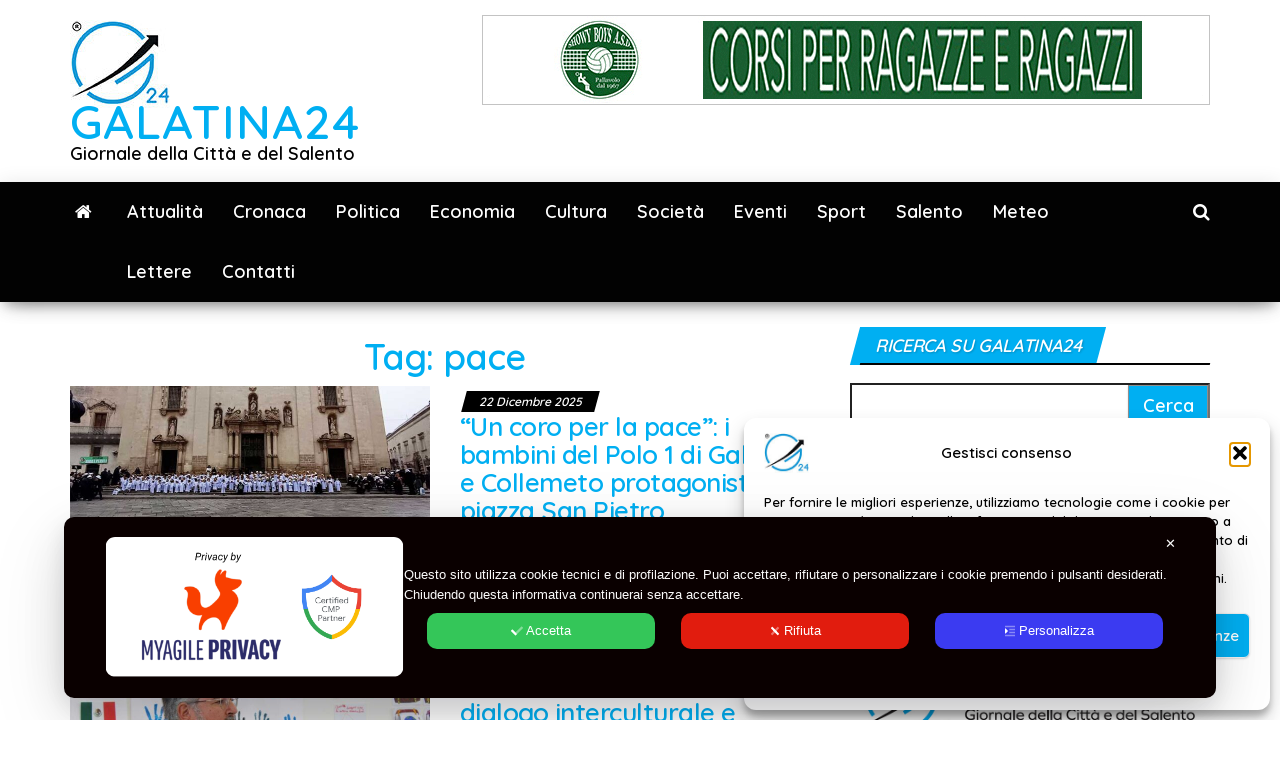

--- FILE ---
content_type: text/html; charset=UTF-8
request_url: https://www.galatina24.it/tag/pace/
body_size: 26439
content:
<!DOCTYPE html>
<html dir="ltr" lang="it-IT" prefix="og: https://ogp.me/ns#">
    <head>
        <meta http-equiv="content-type" content="text/html; charset=UTF-8" />
        <meta http-equiv="X-UA-Compatible" content="IE=edge">
        <meta name="viewport" content="width=device-width, initial-scale=1">
        <link rel="pingback" href="https://www.galatina24.it/xmlrpc.php" />
        <title>pace - GALATINA24</title>

		<!-- All in One SEO 4.9.3 - aioseo.com -->
	<meta name="robots" content="max-image-preview:large" />
	<meta name="google-site-verification" content="google-site-verification: googled12af7139987ea85.html" />
	<link rel="canonical" href="https://www.galatina24.it/tag/pace/" />
	<link rel="next" href="https://www.galatina24.it/tag/pace/page/2/" />
	<meta name="generator" content="All in One SEO (AIOSEO) 4.9.3" />
		<script type="application/ld+json" class="aioseo-schema">
			{"@context":"https:\/\/schema.org","@graph":[{"@type":"BreadcrumbList","@id":"https:\/\/www.galatina24.it\/tag\/pace\/#breadcrumblist","itemListElement":[{"@type":"ListItem","@id":"https:\/\/www.galatina24.it#listItem","position":1,"name":"Home","item":"https:\/\/www.galatina24.it","nextItem":{"@type":"ListItem","@id":"https:\/\/www.galatina24.it\/tag\/pace\/#listItem","name":"pace"}},{"@type":"ListItem","@id":"https:\/\/www.galatina24.it\/tag\/pace\/#listItem","position":2,"name":"pace","previousItem":{"@type":"ListItem","@id":"https:\/\/www.galatina24.it#listItem","name":"Home"}}]},{"@type":"CollectionPage","@id":"https:\/\/www.galatina24.it\/tag\/pace\/#collectionpage","url":"https:\/\/www.galatina24.it\/tag\/pace\/","name":"pace - GALATINA24","inLanguage":"it-IT","isPartOf":{"@id":"https:\/\/www.galatina24.it\/#website"},"breadcrumb":{"@id":"https:\/\/www.galatina24.it\/tag\/pace\/#breadcrumblist"}},{"@type":"Organization","@id":"https:\/\/www.galatina24.it\/#organization","name":"GALATINA24","description":"Giornale della Citt\u00e0 e del Salento","url":"https:\/\/www.galatina24.it\/","logo":{"@type":"ImageObject","url":"https:\/\/www.galatina24.it\/wp-content\/uploads\/2025\/11\/cropped-logo-g24-header.jpg","@id":"https:\/\/www.galatina24.it\/tag\/pace\/#organizationLogo","width":100,"height":88},"image":{"@id":"https:\/\/www.galatina24.it\/tag\/pace\/#organizationLogo"},"sameAs":["https:\/\/www.facebook.com\/Galatina24","https:\/\/x.com\/galatina24it","https:\/\/www.instagram.com\/galatina24\/","https:\/\/youtube.com\/@galatina2471"]},{"@type":"WebSite","@id":"https:\/\/www.galatina24.it\/#website","url":"https:\/\/www.galatina24.it\/","name":"GALATINA24 \u00ae","description":"Giornale della Citt\u00e0 e del Salento","inLanguage":"it-IT","publisher":{"@id":"https:\/\/www.galatina24.it\/#organization"}}]}
		</script>
		<!-- All in One SEO -->

<link rel='dns-prefetch' href='//static.addtoany.com' />
<link rel='dns-prefetch' href='//codice.shinystat.com' />
<link rel='dns-prefetch' href='//fonts.googleapis.com' />
<link href='https://fonts.gstatic.com' crossorigin rel='preconnect' />
<link rel="alternate" type="application/rss+xml" title="GALATINA24 &raquo; Feed" href="https://www.galatina24.it/feed/" />
<link rel="alternate" type="application/rss+xml" title="GALATINA24 &raquo; Feed dei commenti" href="https://www.galatina24.it/comments/feed/" />
<link rel="alternate" type="application/rss+xml" title="GALATINA24 &raquo; pace Feed del tag" href="https://www.galatina24.it/tag/pace/feed/" />
<style id='wp-img-auto-sizes-contain-inline-css' type='text/css'>
img:is([sizes=auto i],[sizes^="auto," i]){contain-intrinsic-size:3000px 1500px}
/*# sourceURL=wp-img-auto-sizes-contain-inline-css */
</style>
<link rel='stylesheet' id='my-agile-privacy-reset-css' href='https://www.galatina24.it/wp-content/plugins/myagileprivacy/frontend/css/my-agile-privacy-reset.min.css?ver=3.2.5' type='text/css' media='all' />
<link rel='stylesheet' id='my-agile-privacy-animate-css' href='https://www.galatina24.it/wp-content/plugins/myagileprivacy/frontend/css/animate.min.css?ver=3.2.5' type='text/css' media='all' />
<link rel='stylesheet' id='my-agile-privacy-css' href='https://www.galatina24.it/wp-content/plugins/myagileprivacy/frontend/css/my-agile-privacy-frontend.min.css?ver=3.2.5' type='text/css' media='all' />
<style id='wp-emoji-styles-inline-css' type='text/css'>

	img.wp-smiley, img.emoji {
		display: inline !important;
		border: none !important;
		box-shadow: none !important;
		height: 1em !important;
		width: 1em !important;
		margin: 0 0.07em !important;
		vertical-align: -0.1em !important;
		background: none !important;
		padding: 0 !important;
	}
/*# sourceURL=wp-emoji-styles-inline-css */
</style>
<style id='wp-block-library-inline-css' type='text/css'>
:root{--wp-block-synced-color:#7a00df;--wp-block-synced-color--rgb:122,0,223;--wp-bound-block-color:var(--wp-block-synced-color);--wp-editor-canvas-background:#ddd;--wp-admin-theme-color:#007cba;--wp-admin-theme-color--rgb:0,124,186;--wp-admin-theme-color-darker-10:#006ba1;--wp-admin-theme-color-darker-10--rgb:0,107,160.5;--wp-admin-theme-color-darker-20:#005a87;--wp-admin-theme-color-darker-20--rgb:0,90,135;--wp-admin-border-width-focus:2px}@media (min-resolution:192dpi){:root{--wp-admin-border-width-focus:1.5px}}.wp-element-button{cursor:pointer}:root .has-very-light-gray-background-color{background-color:#eee}:root .has-very-dark-gray-background-color{background-color:#313131}:root .has-very-light-gray-color{color:#eee}:root .has-very-dark-gray-color{color:#313131}:root .has-vivid-green-cyan-to-vivid-cyan-blue-gradient-background{background:linear-gradient(135deg,#00d084,#0693e3)}:root .has-purple-crush-gradient-background{background:linear-gradient(135deg,#34e2e4,#4721fb 50%,#ab1dfe)}:root .has-hazy-dawn-gradient-background{background:linear-gradient(135deg,#faaca8,#dad0ec)}:root .has-subdued-olive-gradient-background{background:linear-gradient(135deg,#fafae1,#67a671)}:root .has-atomic-cream-gradient-background{background:linear-gradient(135deg,#fdd79a,#004a59)}:root .has-nightshade-gradient-background{background:linear-gradient(135deg,#330968,#31cdcf)}:root .has-midnight-gradient-background{background:linear-gradient(135deg,#020381,#2874fc)}:root{--wp--preset--font-size--normal:16px;--wp--preset--font-size--huge:42px}.has-regular-font-size{font-size:1em}.has-larger-font-size{font-size:2.625em}.has-normal-font-size{font-size:var(--wp--preset--font-size--normal)}.has-huge-font-size{font-size:var(--wp--preset--font-size--huge)}.has-text-align-center{text-align:center}.has-text-align-left{text-align:left}.has-text-align-right{text-align:right}.has-fit-text{white-space:nowrap!important}#end-resizable-editor-section{display:none}.aligncenter{clear:both}.items-justified-left{justify-content:flex-start}.items-justified-center{justify-content:center}.items-justified-right{justify-content:flex-end}.items-justified-space-between{justify-content:space-between}.screen-reader-text{border:0;clip-path:inset(50%);height:1px;margin:-1px;overflow:hidden;padding:0;position:absolute;width:1px;word-wrap:normal!important}.screen-reader-text:focus{background-color:#ddd;clip-path:none;color:#444;display:block;font-size:1em;height:auto;left:5px;line-height:normal;padding:15px 23px 14px;text-decoration:none;top:5px;width:auto;z-index:100000}html :where(.has-border-color){border-style:solid}html :where([style*=border-top-color]){border-top-style:solid}html :where([style*=border-right-color]){border-right-style:solid}html :where([style*=border-bottom-color]){border-bottom-style:solid}html :where([style*=border-left-color]){border-left-style:solid}html :where([style*=border-width]){border-style:solid}html :where([style*=border-top-width]){border-top-style:solid}html :where([style*=border-right-width]){border-right-style:solid}html :where([style*=border-bottom-width]){border-bottom-style:solid}html :where([style*=border-left-width]){border-left-style:solid}html :where(img[class*=wp-image-]){height:auto;max-width:100%}:where(figure){margin:0 0 1em}html :where(.is-position-sticky){--wp-admin--admin-bar--position-offset:var(--wp-admin--admin-bar--height,0px)}@media screen and (max-width:600px){html :where(.is-position-sticky){--wp-admin--admin-bar--position-offset:0px}}

/*# sourceURL=wp-block-library-inline-css */
</style><style id='global-styles-inline-css' type='text/css'>
:root{--wp--preset--aspect-ratio--square: 1;--wp--preset--aspect-ratio--4-3: 4/3;--wp--preset--aspect-ratio--3-4: 3/4;--wp--preset--aspect-ratio--3-2: 3/2;--wp--preset--aspect-ratio--2-3: 2/3;--wp--preset--aspect-ratio--16-9: 16/9;--wp--preset--aspect-ratio--9-16: 9/16;--wp--preset--color--black: #000000;--wp--preset--color--cyan-bluish-gray: #abb8c3;--wp--preset--color--white: #ffffff;--wp--preset--color--pale-pink: #f78da7;--wp--preset--color--vivid-red: #cf2e2e;--wp--preset--color--luminous-vivid-orange: #ff6900;--wp--preset--color--luminous-vivid-amber: #fcb900;--wp--preset--color--light-green-cyan: #7bdcb5;--wp--preset--color--vivid-green-cyan: #00d084;--wp--preset--color--pale-cyan-blue: #8ed1fc;--wp--preset--color--vivid-cyan-blue: #0693e3;--wp--preset--color--vivid-purple: #9b51e0;--wp--preset--gradient--vivid-cyan-blue-to-vivid-purple: linear-gradient(135deg,rgb(6,147,227) 0%,rgb(155,81,224) 100%);--wp--preset--gradient--light-green-cyan-to-vivid-green-cyan: linear-gradient(135deg,rgb(122,220,180) 0%,rgb(0,208,130) 100%);--wp--preset--gradient--luminous-vivid-amber-to-luminous-vivid-orange: linear-gradient(135deg,rgb(252,185,0) 0%,rgb(255,105,0) 100%);--wp--preset--gradient--luminous-vivid-orange-to-vivid-red: linear-gradient(135deg,rgb(255,105,0) 0%,rgb(207,46,46) 100%);--wp--preset--gradient--very-light-gray-to-cyan-bluish-gray: linear-gradient(135deg,rgb(238,238,238) 0%,rgb(169,184,195) 100%);--wp--preset--gradient--cool-to-warm-spectrum: linear-gradient(135deg,rgb(74,234,220) 0%,rgb(151,120,209) 20%,rgb(207,42,186) 40%,rgb(238,44,130) 60%,rgb(251,105,98) 80%,rgb(254,248,76) 100%);--wp--preset--gradient--blush-light-purple: linear-gradient(135deg,rgb(255,206,236) 0%,rgb(152,150,240) 100%);--wp--preset--gradient--blush-bordeaux: linear-gradient(135deg,rgb(254,205,165) 0%,rgb(254,45,45) 50%,rgb(107,0,62) 100%);--wp--preset--gradient--luminous-dusk: linear-gradient(135deg,rgb(255,203,112) 0%,rgb(199,81,192) 50%,rgb(65,88,208) 100%);--wp--preset--gradient--pale-ocean: linear-gradient(135deg,rgb(255,245,203) 0%,rgb(182,227,212) 50%,rgb(51,167,181) 100%);--wp--preset--gradient--electric-grass: linear-gradient(135deg,rgb(202,248,128) 0%,rgb(113,206,126) 100%);--wp--preset--gradient--midnight: linear-gradient(135deg,rgb(2,3,129) 0%,rgb(40,116,252) 100%);--wp--preset--font-size--small: 13px;--wp--preset--font-size--medium: 20px;--wp--preset--font-size--large: 36px;--wp--preset--font-size--x-large: 42px;--wp--preset--spacing--20: 0.44rem;--wp--preset--spacing--30: 0.67rem;--wp--preset--spacing--40: 1rem;--wp--preset--spacing--50: 1.5rem;--wp--preset--spacing--60: 2.25rem;--wp--preset--spacing--70: 3.38rem;--wp--preset--spacing--80: 5.06rem;--wp--preset--shadow--natural: 6px 6px 9px rgba(0, 0, 0, 0.2);--wp--preset--shadow--deep: 12px 12px 50px rgba(0, 0, 0, 0.4);--wp--preset--shadow--sharp: 6px 6px 0px rgba(0, 0, 0, 0.2);--wp--preset--shadow--outlined: 6px 6px 0px -3px rgb(255, 255, 255), 6px 6px rgb(0, 0, 0);--wp--preset--shadow--crisp: 6px 6px 0px rgb(0, 0, 0);}:where(.is-layout-flex){gap: 0.5em;}:where(.is-layout-grid){gap: 0.5em;}body .is-layout-flex{display: flex;}.is-layout-flex{flex-wrap: wrap;align-items: center;}.is-layout-flex > :is(*, div){margin: 0;}body .is-layout-grid{display: grid;}.is-layout-grid > :is(*, div){margin: 0;}:where(.wp-block-columns.is-layout-flex){gap: 2em;}:where(.wp-block-columns.is-layout-grid){gap: 2em;}:where(.wp-block-post-template.is-layout-flex){gap: 1.25em;}:where(.wp-block-post-template.is-layout-grid){gap: 1.25em;}.has-black-color{color: var(--wp--preset--color--black) !important;}.has-cyan-bluish-gray-color{color: var(--wp--preset--color--cyan-bluish-gray) !important;}.has-white-color{color: var(--wp--preset--color--white) !important;}.has-pale-pink-color{color: var(--wp--preset--color--pale-pink) !important;}.has-vivid-red-color{color: var(--wp--preset--color--vivid-red) !important;}.has-luminous-vivid-orange-color{color: var(--wp--preset--color--luminous-vivid-orange) !important;}.has-luminous-vivid-amber-color{color: var(--wp--preset--color--luminous-vivid-amber) !important;}.has-light-green-cyan-color{color: var(--wp--preset--color--light-green-cyan) !important;}.has-vivid-green-cyan-color{color: var(--wp--preset--color--vivid-green-cyan) !important;}.has-pale-cyan-blue-color{color: var(--wp--preset--color--pale-cyan-blue) !important;}.has-vivid-cyan-blue-color{color: var(--wp--preset--color--vivid-cyan-blue) !important;}.has-vivid-purple-color{color: var(--wp--preset--color--vivid-purple) !important;}.has-black-background-color{background-color: var(--wp--preset--color--black) !important;}.has-cyan-bluish-gray-background-color{background-color: var(--wp--preset--color--cyan-bluish-gray) !important;}.has-white-background-color{background-color: var(--wp--preset--color--white) !important;}.has-pale-pink-background-color{background-color: var(--wp--preset--color--pale-pink) !important;}.has-vivid-red-background-color{background-color: var(--wp--preset--color--vivid-red) !important;}.has-luminous-vivid-orange-background-color{background-color: var(--wp--preset--color--luminous-vivid-orange) !important;}.has-luminous-vivid-amber-background-color{background-color: var(--wp--preset--color--luminous-vivid-amber) !important;}.has-light-green-cyan-background-color{background-color: var(--wp--preset--color--light-green-cyan) !important;}.has-vivid-green-cyan-background-color{background-color: var(--wp--preset--color--vivid-green-cyan) !important;}.has-pale-cyan-blue-background-color{background-color: var(--wp--preset--color--pale-cyan-blue) !important;}.has-vivid-cyan-blue-background-color{background-color: var(--wp--preset--color--vivid-cyan-blue) !important;}.has-vivid-purple-background-color{background-color: var(--wp--preset--color--vivid-purple) !important;}.has-black-border-color{border-color: var(--wp--preset--color--black) !important;}.has-cyan-bluish-gray-border-color{border-color: var(--wp--preset--color--cyan-bluish-gray) !important;}.has-white-border-color{border-color: var(--wp--preset--color--white) !important;}.has-pale-pink-border-color{border-color: var(--wp--preset--color--pale-pink) !important;}.has-vivid-red-border-color{border-color: var(--wp--preset--color--vivid-red) !important;}.has-luminous-vivid-orange-border-color{border-color: var(--wp--preset--color--luminous-vivid-orange) !important;}.has-luminous-vivid-amber-border-color{border-color: var(--wp--preset--color--luminous-vivid-amber) !important;}.has-light-green-cyan-border-color{border-color: var(--wp--preset--color--light-green-cyan) !important;}.has-vivid-green-cyan-border-color{border-color: var(--wp--preset--color--vivid-green-cyan) !important;}.has-pale-cyan-blue-border-color{border-color: var(--wp--preset--color--pale-cyan-blue) !important;}.has-vivid-cyan-blue-border-color{border-color: var(--wp--preset--color--vivid-cyan-blue) !important;}.has-vivid-purple-border-color{border-color: var(--wp--preset--color--vivid-purple) !important;}.has-vivid-cyan-blue-to-vivid-purple-gradient-background{background: var(--wp--preset--gradient--vivid-cyan-blue-to-vivid-purple) !important;}.has-light-green-cyan-to-vivid-green-cyan-gradient-background{background: var(--wp--preset--gradient--light-green-cyan-to-vivid-green-cyan) !important;}.has-luminous-vivid-amber-to-luminous-vivid-orange-gradient-background{background: var(--wp--preset--gradient--luminous-vivid-amber-to-luminous-vivid-orange) !important;}.has-luminous-vivid-orange-to-vivid-red-gradient-background{background: var(--wp--preset--gradient--luminous-vivid-orange-to-vivid-red) !important;}.has-very-light-gray-to-cyan-bluish-gray-gradient-background{background: var(--wp--preset--gradient--very-light-gray-to-cyan-bluish-gray) !important;}.has-cool-to-warm-spectrum-gradient-background{background: var(--wp--preset--gradient--cool-to-warm-spectrum) !important;}.has-blush-light-purple-gradient-background{background: var(--wp--preset--gradient--blush-light-purple) !important;}.has-blush-bordeaux-gradient-background{background: var(--wp--preset--gradient--blush-bordeaux) !important;}.has-luminous-dusk-gradient-background{background: var(--wp--preset--gradient--luminous-dusk) !important;}.has-pale-ocean-gradient-background{background: var(--wp--preset--gradient--pale-ocean) !important;}.has-electric-grass-gradient-background{background: var(--wp--preset--gradient--electric-grass) !important;}.has-midnight-gradient-background{background: var(--wp--preset--gradient--midnight) !important;}.has-small-font-size{font-size: var(--wp--preset--font-size--small) !important;}.has-medium-font-size{font-size: var(--wp--preset--font-size--medium) !important;}.has-large-font-size{font-size: var(--wp--preset--font-size--large) !important;}.has-x-large-font-size{font-size: var(--wp--preset--font-size--x-large) !important;}
/*# sourceURL=global-styles-inline-css */
</style>

<link rel='stylesheet' id='swiper-css-css' href='https://www.galatina24.it/wp-content/plugins/instagram-widget-by-wpzoom/dist/styles/library/swiper.css?ver=7.4.1' type='text/css' media='all' />
<link rel='stylesheet' id='dashicons-css' href='https://www.galatina24.it/wp-includes/css/dashicons.min.css?ver=6.9' type='text/css' media='all' />
<link rel='stylesheet' id='magnific-popup-css' href='https://www.galatina24.it/wp-content/plugins/instagram-widget-by-wpzoom/dist/styles/library/magnific-popup.css?ver=2.3.2' type='text/css' media='all' />
<link rel='stylesheet' id='wpz-insta_block-frontend-style-css' href='https://www.galatina24.it/wp-content/plugins/instagram-widget-by-wpzoom/dist/styles/frontend/index.css?ver=css-4b331c57b581' type='text/css' media='all' />
<style id='classic-theme-styles-inline-css' type='text/css'>
/*! This file is auto-generated */
.wp-block-button__link{color:#fff;background-color:#32373c;border-radius:9999px;box-shadow:none;text-decoration:none;padding:calc(.667em + 2px) calc(1.333em + 2px);font-size:1.125em}.wp-block-file__button{background:#32373c;color:#fff;text-decoration:none}
/*# sourceURL=/wp-includes/css/classic-themes.min.css */
</style>
<link rel='stylesheet' id='envo-magazine-pro-css-css' href='https://www.galatina24.it/wp-content/plugins/envo-magazine-pro/css/style.css?ver=1.9' type='text/css' media='all' />
<style id='envo-magazine-pro-css-inline-css' type='text/css'>

		
			input:focus, select:focus, button:focus { outline: 0 none; border-color: #000; box-shadow: 0 0 5px #000; }
		
    .btn-default, input[type="submit"], input#submit, input#submit:hover, button, a.comment-reply-link, .btn-default:hover, input[type="submit"]:hover, button:hover, a.comment-reply-link:hover { 
			background: linear-gradient(90deg, #00aff2, #00aff2); 
			background: -webkit-linear-gradient(left, #00aff2, #00aff2);
		}
		.open-panel span { 
			background: #ffffff;
		}
		
			#top-navigation .navbar-toggle .icon-bar { background-color: #fff; }
			#top-navigation .navbar-toggle { border-color: #fff; }
		
	
/*# sourceURL=envo-magazine-pro-css-inline-css */
</style>
<link rel='stylesheet' id='cmplz-general-css' href='https://www.galatina24.it/wp-content/plugins/complianz-gdpr/assets/css/cookieblocker.min.css?ver=1765908897' type='text/css' media='all' />
<link rel='stylesheet' id='bootstrap-css' href='https://www.galatina24.it/wp-content/themes/envo-magazine/css/bootstrap.css?ver=3.3.7' type='text/css' media='all' />
<link rel='stylesheet' id='envo-magazine-stylesheet-css' href='https://www.galatina24.it/wp-content/themes/envo-magazine/style.css?ver=1.3.12' type='text/css' media='all' />
<link rel='stylesheet' id='font-awesome-css' href='https://www.galatina24.it/wp-content/themes/envo-magazine/css/font-awesome.min.css?ver=4.7.0' type='text/css' media='all' />
<link rel='stylesheet' id='heateor_sss_frontend_css-css' href='https://www.galatina24.it/wp-content/plugins/sassy-social-share/public/css/sassy-social-share-public.css?ver=3.3.79' type='text/css' media='all' />
<style id='heateor_sss_frontend_css-inline-css' type='text/css'>
.heateor_sss_button_instagram span.heateor_sss_svg,a.heateor_sss_instagram span.heateor_sss_svg{background:radial-gradient(circle at 30% 107%,#fdf497 0,#fdf497 5%,#fd5949 45%,#d6249f 60%,#285aeb 90%)}.heateor_sss_horizontal_sharing .heateor_sss_svg,.heateor_sss_standard_follow_icons_container .heateor_sss_svg{color:#fff;border-width:0px;border-style:solid;border-color:transparent}.heateor_sss_horizontal_sharing .heateorSssTCBackground{color:#666}.heateor_sss_horizontal_sharing span.heateor_sss_svg:hover,.heateor_sss_standard_follow_icons_container span.heateor_sss_svg:hover{border-color:transparent;}.heateor_sss_vertical_sharing span.heateor_sss_svg,.heateor_sss_floating_follow_icons_container span.heateor_sss_svg{color:#fff;border-width:0px;border-style:solid;border-color:transparent;}.heateor_sss_vertical_sharing .heateorSssTCBackground{color:#666;}.heateor_sss_vertical_sharing span.heateor_sss_svg:hover,.heateor_sss_floating_follow_icons_container span.heateor_sss_svg:hover{border-color:transparent;}
/*# sourceURL=heateor_sss_frontend_css-inline-css */
</style>
<link rel='stylesheet' id='addtoany-css' href='https://www.galatina24.it/wp-content/plugins/add-to-any/addtoany.min.css?ver=1.16' type='text/css' media='all' />
<script type="text/javascript" src="https://www.galatina24.it/wp-includes/js/jquery/jquery.min.js?ver=3.7.1" id="jquery-core-js"></script>
<script type="text/javascript" src="https://www.galatina24.it/wp-includes/js/jquery/jquery-migrate.min.js?ver=3.4.1" id="jquery-migrate-js"></script>
<script type="text/javascript" src="https://www.galatina24.it/wp-content/plugins/myagileprivacy/frontend/js/anime.min.js?ver=3.2.5" id="my-agile-privacy-anime-js"></script>
<script type="text/javascript" id="my-agile-privacy-js-extra" data-no-minify="1" data-no-optimize="1" data-no-defer="1" consent-skip-blocker="1" nowprocket="1" data-cfasync="false">
/* <![CDATA[ */
var map_cookiebar_settings = {"logged_in_and_admin":"","verbose_remote_log":"","internal_debug":"","notify_div_id":"#my-agile-privacy-notification-area","showagain_tab":"","notify_position_horizontal":"right","showagain_div_id":"my-agile-privacy-consent-again","blocked_content_text":"Attenzione: alcune funzionalit\u00e0 di questa pagina potrebbero essere bloccate a seguito delle tue scelte privacy.","inline_notify_color":"#444444","inline_notify_background":"#fff3cd","blocked_content_notify_auto_shutdown_time":"3000","scan_mode":"turned_off","cookie_reset_timestamp":null,"show_ntf_bar_on_not_yet_consent_choice":"","enable_microsoft_cmode":"","enable_clarity_cmode":"","enable_cmode_v2":"","enable_cmode_url_passthrough":"","cmode_v2_forced_off_ga4_advanced":"","map_notify_title":"0","map_first_layer_branded":"1","plugin_version":"3.2.5","parse_config_version_number":null};
var map_ajax = {"ajax_url":"https://www.galatina24.it/wp-admin/admin-ajax.php","security":"0ae3d47de7","force_js_learning_mode":"0","scanner_compatibility_mode":"","cookie_process_delayed_mode":"0"};
//# sourceURL=my-agile-privacy-js-extra
/* ]]> */
</script>
<script type="text/javascript" src="https://www.galatina24.it/wp-content/plugins/myagileprivacy/frontend/js/plain/my-agile-privacy-frontend.min.js?ver=3.2.5" id="my-agile-privacy-js"></script>
<script type="text/javascript" id="addtoany-core-js-before">
/* <![CDATA[ */
window.a2a_config=window.a2a_config||{};a2a_config.callbacks=[];a2a_config.overlays=[];a2a_config.templates={};a2a_localize = {
	Share: "Condividi",
	Save: "Salva",
	Subscribe: "Abbonati",
	Email: "Email",
	Bookmark: "Segnalibro",
	ShowAll: "espandi",
	ShowLess: "comprimi",
	FindServices: "Trova servizi",
	FindAnyServiceToAddTo: "Trova subito un servizio da aggiungere",
	PoweredBy: "Powered by",
	ShareViaEmail: "Condividi via email",
	SubscribeViaEmail: "Iscriviti via email",
	BookmarkInYourBrowser: "Aggiungi ai segnalibri",
	BookmarkInstructions: "Premi Ctrl+D o \u2318+D per mettere questa pagina nei preferiti",
	AddToYourFavorites: "Aggiungi ai favoriti",
	SendFromWebOrProgram: "Invia da qualsiasi indirizzo email o programma di posta elettronica",
	EmailProgram: "Programma di posta elettronica",
	More: "Di più&#8230;",
	ThanksForSharing: "Grazie per la condivisione!",
	ThanksForFollowing: "Grazie per il following!"
};


//# sourceURL=addtoany-core-js-before
/* ]]> */
</script>
<script type="text/javascript" defer src="https://static.addtoany.com/menu/page.js" id="addtoany-core-js"></script>
<script type="text/javascript" defer src="https://www.galatina24.it/wp-content/plugins/add-to-any/addtoany.min.js?ver=1.1" id="addtoany-jquery-js"></script>
<script type="text/javascript" src="https://www.galatina24.it/wp-includes/js/underscore.min.js?ver=1.13.7" id="underscore-js"></script>
<script type="text/javascript" id="wp-util-js-extra">
/* <![CDATA[ */
var _wpUtilSettings = {"ajax":{"url":"/wp-admin/admin-ajax.php"}};
//# sourceURL=wp-util-js-extra
/* ]]> */
</script>
<script type="text/javascript" src="https://www.galatina24.it/wp-includes/js/wp-util.min.js?ver=6.9" id="wp-util-js"></script>
<script type="text/javascript" src="https://www.galatina24.it/wp-content/plugins/instagram-widget-by-wpzoom/dist/scripts/library/magnific-popup.js?ver=1768491407" id="magnific-popup-js"></script>
<script type="text/javascript" src="https://www.galatina24.it/wp-content/plugins/instagram-widget-by-wpzoom/dist/scripts/library/swiper.js?ver=7.4.1" id="swiper-js-js"></script>
<script type="text/javascript" src="https://www.galatina24.it/wp-content/plugins/instagram-widget-by-wpzoom/dist/scripts/frontend/block.js?ver=6c9dcb21b2da662ca82d" id="wpz-insta_block-frontend-script-js"></script>
<script type="text/javascript" async src="https://codice.shinystat.com/cgi-bin/getcod.cgi?USER=SS-49721265-96916&amp;NODW=yes&amp;WPPV=1.0.16" id="shinystat-analytics_getcod-js"></script>
<link rel="https://api.w.org/" href="https://www.galatina24.it/wp-json/" /><link rel="alternate" title="JSON" type="application/json" href="https://www.galatina24.it/wp-json/wp/v2/tags/570" /><meta name="generator" content="WordPress 6.9" />
			<style>.cmplz-hidden {
					display: none !important;
				}</style><!-- Analytics by WP Statistics - https://wp-statistics.com -->
<link rel="icon" href="https://www.galatina24.it/wp-content/uploads/2020/11/cropped-icona-galatina24-32x32.png" sizes="32x32" />
<link rel="icon" href="https://www.galatina24.it/wp-content/uploads/2020/11/cropped-icona-galatina24-192x192.png" sizes="192x192" />
<link rel="apple-touch-icon" href="https://www.galatina24.it/wp-content/uploads/2020/11/cropped-icona-galatina24-180x180.png" />
<meta name="msapplication-TileImage" content="https://www.galatina24.it/wp-content/uploads/2020/11/cropped-icona-galatina24-270x270.png" />
		<style type="text/css" id="wp-custom-css">
			.page-id-110 #sidebar {
    display: none;
}

.page-id-110 article {
    width: 100%;
}

.post-excerpt {
  font-style: initial;
  font-weight: 300;
}



.popular-news-section h2, .extended-recent-posts h2 {
  font-size: 18px !important;
}


h1.single-title {

	
	    font-size: 26px !important;
    margin-top: 0;
    margin-bottom: 5px;
    font-weight: 400;
}

.news-item h2 {
    font-size: 26px !important;
    margin-top: 0;
    margin-bottom: 5px;
    font-weight: 400;
}
		</style>
		<style id="kirki-inline-styles">.site-heading .site-title a, site-heading .site-title a:hover{font-family:Quicksand;font-size:47px;font-weight:700;letter-spacing:1px;text-transform:none;color:#00aff2;}.site-heading p.site-description{font-family:Quicksand;font-size:18px;font-weight:700;letter-spacing:0px;text-transform:none;color:#020202;}.site-header{background-color:#fff;}#site-navigation .navbar-nav li a, #site-navigation, #site-navigation .dropdown-menu, #site-navigation.shrink, .transparent-header #site-navigation.shrink{background-color:#020202;}#site-navigation, #site-navigation .navbar-nav > li > a, #site-navigation .dropdown-menu > li > a{font-family:Quicksand;font-size:18px;font-weight:700;letter-spacing:0px;text-transform:none;color:#ffffff;}.navbar li.fa:before, .home-icon i{color:#ffffff;}#site-navigation li a:before, .nav > li.active > a:after, .current-page-parent:after, .open-panel span{background-color:#ffffff;}#site-navigation li.home-icon.front_page_on a:hover i, #site-navigation .navbar-nav > li > a:hover, #site-navigation .dropdown-menu > li > a:hover, #site-navigation .navbar-nav li:hover.fa:before{color:#fff;}#site-navigation li.home-icon.front_page_on a:hover, #site-navigation .navbar-nav > li > a:hover, #site-navigation .dropdown-menu > li > a:hover, #site-navigation .navbar-nav li.home-icon.front_page_on:hover:before{background-color:#00aff2;}#site-navigation li.home-icon.front_page_on a, #site-navigation .navbar-nav > li.active > a, #site-navigation .dropdown-menu > .active > a, .home-icon.front_page_on i, #site-navigation .active.fa:before{color:#fff;}#site-navigation li.home-icon.front_page_on a, #site-navigation .navbar-nav > li.active > a, #site-navigation .dropdown-menu > .active > a, li.home-icon.front_page_on, li.home-icon.front_page_on:before{background-color:#00aff2;}#top-navigation, #top-navigation .dropdown-menu, #top-navigation .navbar-nav > li > a, #top-navigation .dropdown-menu > li > a, #top-navigation .nav .open > a{background-color:#313131;}#top-navigation, #top-navigation .navbar-nav > li > a, #top-navigation .dropdown-menu > li > a, #top-navigation .nav .open > a{font-family:Quicksand;font-size:16px;font-weight:300;letter-spacing:0px;text-transform:none;color:#fff;}#top-navigation li a:before, #top-navigation > li.active > a:after, #top-navigation .current-menu-item a:after{background-color:#fff;}#top-navigation.navbar li.fa:before{color:#fff;}#top-navigation .navbar-nav > li > a:hover, #top-navigation .dropdown-menu > li > a:hover, #top-navigation .navbar-nav > li > a:hover, #top-navigation .dropdown-menu > li > a:hover, #top-navigation.navbar li.fa:hover:before{color:#000000!important;}#top-navigation .navbar-nav > li > a:hover, #top-navigation .dropdown-menu > li > a:hover, #top-navigation .navbar-nav > li > a:hover, #top-navigation .dropdown-menu > li > a:hover{background-color:#fff!important;}#top-navigation .navbar-nav > li.active > a, #top-navigation .dropdown-menu > .active > a{color:#000000;background-color:#fff;}.main-container, #breadcrumbs, .ad-after-menu, #slidebox{background-color:#FFFFFF;}.split-slider{border-left-color:#FFFFFF;}.rtl .split-slider{border-right-color:#FFFFFF;}a, .woocommerce .woocommerce-breadcrumb a, .author-meta a, .tags-links a, nav.navigation.pagination .nav-links a, nav.navigation.pagination .current{color:#00aff2;}a:hover, .woocommerce .woocommerce-breadcrumb a:hover, .tags-links a:hover{color:#00a2c6;}#searchsubmit, .btn-default, input[type="submit"], input#submit, input#submit:hover, button, a.comment-reply-link, .btn-default:hover, input[type="submit"]:hover, button:hover, a.comment-reply-link:hover{color:#ffffff;}body, .woocommerce .woocommerce-breadcrumb{font-family:Quicksand;font-size:17px;font-weight:500;letter-spacing:0px;line-height:1.6;color:#222222;}.page-header, .page-header a, h1.single-title, h1, h2, h3, h4, h5, h6{font-family:Quicksand;color:#00aff2;}.widget-title h3, .widget ul.tabs_login li a{color:#fff;}.widget-title h3:before, .nav > li > a:before, nav.navigation.pagination .current:before, .widget ul.tabs_login li a:before{background-color:#00aff2;}nav.navigation.pagination .current:before{border-color:#00aff2;}.section-title a{color:#ffffff;}.section-title:after, .section-title a:after, .widget-title:after{background-color:#020202;}.posted-date, .cat-links span, .tags-links span{color:#fff;}.posted-date:before, .cat-links span:before, .tags-links span:before{background-color:#000;}.comments-meta a, .comments-meta, .cat-links a, .split-images .comments-meta a{color:#fff;}.comments-meta:before, .cat-links a:before{background-color:#00aff2;}.news-item h2 a, .newsticker-inner a{font-family:Quicksand;color:#00aff2;}.widget, .post-excerpt{font-family:Quicksand;font-size:18px;font-weight:500;letter-spacing:0px;line-height:1.6;color:#222222;}#content-footer-section .widget{font-family:Quicksand;font-size:16px;font-weight:300;letter-spacing:0px;text-transform:none;color:#ffffff;}#content-footer-section{background-color:#1e1e1e;}#content-footer-section a{color:#fff;}#content-footer-section a:hover{color:#fff;}.footer-credits{background-color:#1e1e1e;}.footer-credits, .footer-credits-text{color:#b2b2b2;}.footer-credits a{color:#00aff2;}.footer-credits a:hover{color:#fff;}.site-heading{padding-top:5px;padding-bottom:5;}.posted-date{display:inline;}.comments-meta{display:none;}.author-meta{display:none;}@media (max-width: 767px){#site-navigation .navbar-nav a, .openNav .menu-container{background-color:#020202;}#site-navigation .navbar-nav a:hover{color:#fff!important;background-color:#00aff2!important;}#site-navigation .navbar-nav .active a{color:#fff!important;background-color:#00aff2!important;}}@media (min-width: 1480px){.envo-mag-content-1440 .container{width:1280px;}}@media (min-width: 1320px){.envo-mag-content-1280 .container{width:1280px;}}@media (min-width: 1200px){.envo-mag-content-1170 .container{width:1280px;}.envo-mag-content-1024 .container{width:1280px;}.envo-mag-content-980 .container{width:1280px;}}@media (min-width: 992px){.widget.col-md-3{width:33.33333333%;}}/* vietnamese */
@font-face {
  font-family: 'Quicksand';
  font-style: normal;
  font-weight: 300;
  font-display: swap;
  src: url(https://www.galatina24.it/wp-content/fonts/quicksand/font) format('woff');
  unicode-range: U+0102-0103, U+0110-0111, U+0128-0129, U+0168-0169, U+01A0-01A1, U+01AF-01B0, U+0300-0301, U+0303-0304, U+0308-0309, U+0323, U+0329, U+1EA0-1EF9, U+20AB;
}
/* latin-ext */
@font-face {
  font-family: 'Quicksand';
  font-style: normal;
  font-weight: 300;
  font-display: swap;
  src: url(https://www.galatina24.it/wp-content/fonts/quicksand/font) format('woff');
  unicode-range: U+0100-02BA, U+02BD-02C5, U+02C7-02CC, U+02CE-02D7, U+02DD-02FF, U+0304, U+0308, U+0329, U+1D00-1DBF, U+1E00-1E9F, U+1EF2-1EFF, U+2020, U+20A0-20AB, U+20AD-20C0, U+2113, U+2C60-2C7F, U+A720-A7FF;
}
/* latin */
@font-face {
  font-family: 'Quicksand';
  font-style: normal;
  font-weight: 300;
  font-display: swap;
  src: url(https://www.galatina24.it/wp-content/fonts/quicksand/font) format('woff');
  unicode-range: U+0000-00FF, U+0131, U+0152-0153, U+02BB-02BC, U+02C6, U+02DA, U+02DC, U+0304, U+0308, U+0329, U+2000-206F, U+20AC, U+2122, U+2191, U+2193, U+2212, U+2215, U+FEFF, U+FFFD;
}
/* vietnamese */
@font-face {
  font-family: 'Quicksand';
  font-style: normal;
  font-weight: 500;
  font-display: swap;
  src: url(https://www.galatina24.it/wp-content/fonts/quicksand/font) format('woff');
  unicode-range: U+0102-0103, U+0110-0111, U+0128-0129, U+0168-0169, U+01A0-01A1, U+01AF-01B0, U+0300-0301, U+0303-0304, U+0308-0309, U+0323, U+0329, U+1EA0-1EF9, U+20AB;
}
/* latin-ext */
@font-face {
  font-family: 'Quicksand';
  font-style: normal;
  font-weight: 500;
  font-display: swap;
  src: url(https://www.galatina24.it/wp-content/fonts/quicksand/font) format('woff');
  unicode-range: U+0100-02BA, U+02BD-02C5, U+02C7-02CC, U+02CE-02D7, U+02DD-02FF, U+0304, U+0308, U+0329, U+1D00-1DBF, U+1E00-1E9F, U+1EF2-1EFF, U+2020, U+20A0-20AB, U+20AD-20C0, U+2113, U+2C60-2C7F, U+A720-A7FF;
}
/* latin */
@font-face {
  font-family: 'Quicksand';
  font-style: normal;
  font-weight: 500;
  font-display: swap;
  src: url(https://www.galatina24.it/wp-content/fonts/quicksand/font) format('woff');
  unicode-range: U+0000-00FF, U+0131, U+0152-0153, U+02BB-02BC, U+02C6, U+02DA, U+02DC, U+0304, U+0308, U+0329, U+2000-206F, U+20AC, U+2122, U+2191, U+2193, U+2212, U+2215, U+FEFF, U+FFFD;
}
/* vietnamese */
@font-face {
  font-family: 'Quicksand';
  font-style: normal;
  font-weight: 700;
  font-display: swap;
  src: url(https://www.galatina24.it/wp-content/fonts/quicksand/font) format('woff');
  unicode-range: U+0102-0103, U+0110-0111, U+0128-0129, U+0168-0169, U+01A0-01A1, U+01AF-01B0, U+0300-0301, U+0303-0304, U+0308-0309, U+0323, U+0329, U+1EA0-1EF9, U+20AB;
}
/* latin-ext */
@font-face {
  font-family: 'Quicksand';
  font-style: normal;
  font-weight: 700;
  font-display: swap;
  src: url(https://www.galatina24.it/wp-content/fonts/quicksand/font) format('woff');
  unicode-range: U+0100-02BA, U+02BD-02C5, U+02C7-02CC, U+02CE-02D7, U+02DD-02FF, U+0304, U+0308, U+0329, U+1D00-1DBF, U+1E00-1E9F, U+1EF2-1EFF, U+2020, U+20A0-20AB, U+20AD-20C0, U+2113, U+2C60-2C7F, U+A720-A7FF;
}
/* latin */
@font-face {
  font-family: 'Quicksand';
  font-style: normal;
  font-weight: 700;
  font-display: swap;
  src: url(https://www.galatina24.it/wp-content/fonts/quicksand/font) format('woff');
  unicode-range: U+0000-00FF, U+0131, U+0152-0153, U+02BB-02BC, U+02C6, U+02DA, U+02DC, U+0304, U+0308, U+0329, U+2000-206F, U+20AC, U+2122, U+2191, U+2193, U+2212, U+2215, U+FEFF, U+FFFD;
}</style>    <link rel='stylesheet' id='mediaelement-css' href='https://www.galatina24.it/wp-includes/js/mediaelement/mediaelementplayer-legacy.min.css?ver=4.2.17' type='text/css' media='all' />
<link rel='stylesheet' id='wp-mediaelement-css' href='https://www.galatina24.it/wp-includes/js/mediaelement/wp-mediaelement.min.css?ver=6.9' type='text/css' media='all' />
</head>
    <body id="blog" class="archive tag tag-pace tag-570 wp-custom-logo wp-theme-envo-magazine envo-mag-header-left envo-mag-content-1280 envo-mag-date-inline">
        <a class="skip-link screen-reader-text" href="#site-content">Vai al contenuto</a>        <div class="site-header container-fluid">
    <div class="container" >
        <div class="row" >
            <div class="site-heading col-md-4" >
                <div class="site-branding-logo">
                    <a href="https://www.galatina24.it/" class="custom-logo-link" rel="home"><img width="100" height="88" src="https://www.galatina24.it/wp-content/uploads/2025/11/cropped-logo-g24-header.jpg" class="custom-logo" alt="GALATINA24" decoding="async" /></a>                </div>
                <div class="site-branding-text">
                                            <p class="site-title"><a href="https://www.galatina24.it/" rel="home">GALATINA24</a></p>
                    
                                            <p class="site-description">
                            Giornale della Città e del Salento                        </p>
                                    </div><!-- .site-branding-text -->
            </div>
                            <div class="site-heading-sidebar col-md-8" >
                    <div id="content-header-section" class="text-right">
                        <div id="custom_html-3" class="widget_text widget widget_custom_html"><div class="textwidget custom-html-widget"><a href="https://www.showyboys.com/"><img src="https://www.galatina24.it/wp-content/uploads/2025/03/banner-showy-boys-galatina24.gif" alt="" width="728" height="90" /></a></div></div>	
                    </div>
                </div>
            	
        </div>
    </div>
</div>
 
<div class="main-menu">
    <nav id="site-navigation" class="navbar navbar-default">     
        <div class="container">   
            <div class="navbar-header">
                                <button id="main-menu-panel" class="open-panel visible-xs" data-panel="main-menu-panel">
                        <span></span>
                        <span></span>
                        <span></span>
                    </button>
                            </div> 
                        <ul class="nav navbar-nav search-icon navbar-left hidden-xs">
                <li class="home-icon">
                    <a href="https://www.galatina24.it/" title="GALATINA24">
                        <i class="fa fa-home"></i>
                    </a>
                </li>
            </ul>
            <div class="menu-container"><ul id="menu-main-menu" class="nav navbar-nav navbar-left"><li itemscope="itemscope" itemtype="https://www.schema.org/SiteNavigationElement" id="menu-item-1377" class="menu-item menu-item-type-taxonomy menu-item-object-category menu-item-1377"><a title="Attualità" href="https://www.galatina24.it/category/attualita/">Attualità</a></li>
<li itemscope="itemscope" itemtype="https://www.schema.org/SiteNavigationElement" id="menu-item-1387" class="menu-item menu-item-type-taxonomy menu-item-object-category menu-item-1387"><a title="Cronaca" href="https://www.galatina24.it/category/cronaca/">Cronaca</a></li>
<li itemscope="itemscope" itemtype="https://www.schema.org/SiteNavigationElement" id="menu-item-1378" class="menu-item menu-item-type-taxonomy menu-item-object-category menu-item-1378"><a title="Politica" href="https://www.galatina24.it/category/politica/">Politica</a></li>
<li itemscope="itemscope" itemtype="https://www.schema.org/SiteNavigationElement" id="menu-item-1379" class="menu-item menu-item-type-taxonomy menu-item-object-category menu-item-1379"><a title="Economia" href="https://www.galatina24.it/category/economia/">Economia</a></li>
<li itemscope="itemscope" itemtype="https://www.schema.org/SiteNavigationElement" id="menu-item-1383" class="menu-item menu-item-type-taxonomy menu-item-object-category menu-item-1383"><a title="Cultura" href="https://www.galatina24.it/category/cultura/">Cultura</a></li>
<li itemscope="itemscope" itemtype="https://www.schema.org/SiteNavigationElement" id="menu-item-1382" class="menu-item menu-item-type-taxonomy menu-item-object-category menu-item-1382"><a title="Società" href="https://www.galatina24.it/category/societa/">Società</a></li>
<li itemscope="itemscope" itemtype="https://www.schema.org/SiteNavigationElement" id="menu-item-1381" class="menu-item menu-item-type-taxonomy menu-item-object-category menu-item-1381"><a title="Eventi" href="https://www.galatina24.it/category/eventi/">Eventi</a></li>
<li itemscope="itemscope" itemtype="https://www.schema.org/SiteNavigationElement" id="menu-item-1384" class="menu-item menu-item-type-taxonomy menu-item-object-category menu-item-1384"><a title="Sport" href="https://www.galatina24.it/category/sport/">Sport</a></li>
<li itemscope="itemscope" itemtype="https://www.schema.org/SiteNavigationElement" id="menu-item-1380" class="menu-item menu-item-type-taxonomy menu-item-object-category menu-item-1380"><a title="Salento" href="https://www.galatina24.it/category/salento/">Salento</a></li>
<li itemscope="itemscope" itemtype="https://www.schema.org/SiteNavigationElement" id="menu-item-42210" class="menu-item menu-item-type-taxonomy menu-item-object-category menu-item-42210"><a title="Meteo" href="https://www.galatina24.it/category/meteo/">Meteo</a></li>
<li itemscope="itemscope" itemtype="https://www.schema.org/SiteNavigationElement" id="menu-item-1385" class="menu-item menu-item-type-taxonomy menu-item-object-category menu-item-1385"><a title="Lettere" href="https://www.galatina24.it/category/lettere/">Lettere</a></li>
<li itemscope="itemscope" itemtype="https://www.schema.org/SiteNavigationElement" id="menu-item-1386" class="menu-item menu-item-type-post_type menu-item-object-page menu-item-1386"><a title="Contatti" href="https://www.galatina24.it/redazione/">Contatti</a></li>
</ul></div>            <ul class="nav navbar-nav search-icon navbar-right hidden-xs">
                <li class="top-search-icon">
                    <a href="#">
                        <i class="fa fa-search"></i>
                    </a>
                </li>
                <div class="top-search-box">
                    <form role="search" method="get" id="searchform" class="searchform" action="https://www.galatina24.it/">
				<div>
					<label class="screen-reader-text" for="s">Ricerca per:</label>
					<input type="text" value="" name="s" id="s" />
					<input type="submit" id="searchsubmit" value="Cerca" />
				</div>
			</form>                </div>
            </ul>
        </div>
            </nav> 
</div>
		<div class="ad-after-menu container text-center"></div>
	 

<div id="site-content" class="container main-container" role="main">
	<div class="page-area">
		
<!-- start content container -->
<div class="row">

	<div class="col-md-8">
					<header class="archive-page-header text-center">
				<h1 class="page-title">Tag: <span>pace</span></h1>			</header><!-- .page-header -->
				<article>
	<div class="post-42544 post type-post status-publish format-standard has-post-thumbnail hentry category-societa tag-coro tag-natale tag-pace tag-polo-1">                    
		<div class="news-item row">
			        <div class="news-thumb col-md-6">
            <a href="https://www.galatina24.it/un-coro-per-la-pace-i-bambini-del-polo-1-di-galatina-e-collemeto-protagonisti-in-piazza-san-pietro/" title="&#8220;Un coro per la pace&#8221;: i bambini del Polo 1 di Galatina e Collemeto protagonisti in piazza San Pietro">
                            <img class="lazy" src="https://www.galatina24.it/wp-content/themes/envo-magazine/img/placeholder.png" data-src="https://www.galatina24.it/wp-content/uploads/2025/12/polo1-natale-720x405.jpg" title="&#8220;Un coro per la pace&#8221;: i bambini del Polo 1 di Galatina e Collemeto protagonisti in piazza San Pietro" alt="&#8220;Un coro per la pace&#8221;: i bambini del Polo 1 di Galatina e Collemeto protagonisti in piazza San Pietro"/>
                    <noscript>
                    <img width="720" height="405" src="https://www.galatina24.it/wp-content/uploads/2025/12/polo1-natale-720x405.jpg" class="attachment-envo-magazine-med size-envo-magazine-med wp-post-image" alt="" decoding="async" fetchpriority="high" />                    </noscript>
                            </a>
        </div><!-- .news-thumb -->
    			<div class="news-text-wrap col-md-6">
					<span class="posted-date">
		22 Dicembre 2025	</span>
	<span class="comments-meta">
		Off		<i class="fa fa-comments-o"></i>
	</span>
					<h2 class="entry-titles"><a href="https://www.galatina24.it/un-coro-per-la-pace-i-bambini-del-polo-1-di-galatina-e-collemeto-protagonisti-in-piazza-san-pietro/" rel="bookmark">&#8220;Un coro per la pace&#8221;: i bambini del Polo 1 di Galatina e Collemeto protagonisti in piazza San Pietro</a></h2>						<span class="author-meta">
			<span class="author-meta-by">Di</span>
			<a href="https://www.galatina24.it/author/daniele/">
				Redazione			</a>
		</span>
	
				<div class="post-excerpt">
					<p>Nel pomeriggio del 19 dicembre, piazza San Pietro a Galatina, si è popolata di una schiera di angeli: i bambini&hellip;</p>
				</div><!-- .post-excerpt -->

			</div><!-- .news-text-wrap -->

		</div><!-- .news-item -->
	</div>
</article>
<article>
	<div class="post-41953 post type-post status-publish format-standard has-post-thumbnail hentry category-societa tag-festival tag-pace tag-tuko">                    
		<div class="news-item row">
			        <div class="news-thumb col-md-6">
            <a href="https://www.galatina24.it/tuko-fest-il-festival-su-pace-dialogo-interculturale-e-impegno-civile/" title="&#8220;Tuko Fest&#8221;, il festival su pace, dialogo interculturale e impegno civile">
                            <img class="lazy" src="https://www.galatina24.it/wp-content/themes/envo-magazine/img/placeholder.png" data-src="https://www.galatina24.it/wp-content/uploads/2025/11/fuko-fest-720x405.jpg" title="&#8220;Tuko Fest&#8221;, il festival su pace, dialogo interculturale e impegno civile" alt="&#8220;Tuko Fest&#8221;, il festival su pace, dialogo interculturale e impegno civile"/>
                    <noscript>
                    <img width="720" height="405" src="https://www.galatina24.it/wp-content/uploads/2025/11/fuko-fest-720x405.jpg" class="attachment-envo-magazine-med size-envo-magazine-med wp-post-image" alt="" decoding="async" srcset="https://www.galatina24.it/wp-content/uploads/2025/11/fuko-fest-720x405.jpg 720w, https://www.galatina24.it/wp-content/uploads/2025/11/fuko-fest-1140x641.jpg 1140w" sizes="(max-width: 720px) 100vw, 720px" />                    </noscript>
                            </a>
        </div><!-- .news-thumb -->
    			<div class="news-text-wrap col-md-6">
					<span class="posted-date">
		26 Novembre 2025	</span>
	<span class="comments-meta">
		Off		<i class="fa fa-comments-o"></i>
	</span>
					<h2 class="entry-titles"><a href="https://www.galatina24.it/tuko-fest-il-festival-su-pace-dialogo-interculturale-e-impegno-civile/" rel="bookmark">&#8220;Tuko Fest&#8221;, il festival su pace, dialogo interculturale e impegno civile</a></h2>						<span class="author-meta">
			<span class="author-meta-by">Di</span>
			<a href="https://www.galatina24.it/author/daniele/">
				Redazione			</a>
		</span>
	
				<div class="post-excerpt">
					<p>Promuove la pace, il dialogo interculturale, l’impegno civile, la partecipazione attraverso linguaggi artistici, testimonianze e pratiche partecipative “Tuko Pamoja –&hellip;</p>
				</div><!-- .post-excerpt -->

			</div><!-- .news-text-wrap -->

		</div><!-- .news-item -->
	</div>
</article>
<article>
	<div class="post-40007 post type-post status-publish format-standard has-post-thumbnail hentry category-attualita tag-bambini tag-cgil tag-gaza tag-nobel tag-pace tag-premio">                    
		<div class="news-item row">
			        <div class="news-thumb col-md-6">
            <a href="https://www.galatina24.it/premio-nobel-per-la-pace-ai-bambini-di-gaza-cgil-lecce-sostiene-e-condivide-la-candidatura/" title="Premio Nobel per la pace ai bambini di Gaza. Cgil Lecce sostiene e condivide la candidatura">
                            <img class="lazy" src="https://www.galatina24.it/wp-content/themes/envo-magazine/img/placeholder.png" data-src="https://www.galatina24.it/wp-content/uploads/2025/08/premio-nobel-bambini-gaza-720x405.jpg" title="Premio Nobel per la pace ai bambini di Gaza. Cgil Lecce sostiene e condivide la candidatura" alt="Premio Nobel per la pace ai bambini di Gaza. Cgil Lecce sostiene e condivide la candidatura"/>
                    <noscript>
                    <img width="720" height="405" src="https://www.galatina24.it/wp-content/uploads/2025/08/premio-nobel-bambini-gaza-720x405.jpg" class="attachment-envo-magazine-med size-envo-magazine-med wp-post-image" alt="" decoding="async" />                    </noscript>
                            </a>
        </div><!-- .news-thumb -->
    			<div class="news-text-wrap col-md-6">
					<span class="posted-date">
		2 Agosto 2025	</span>
	<span class="comments-meta">
		Off		<i class="fa fa-comments-o"></i>
	</span>
					<h2 class="entry-titles"><a href="https://www.galatina24.it/premio-nobel-per-la-pace-ai-bambini-di-gaza-cgil-lecce-sostiene-e-condivide-la-candidatura/" rel="bookmark">Premio Nobel per la pace ai bambini di Gaza. Cgil Lecce sostiene e condivide la candidatura</a></h2>						<span class="author-meta">
			<span class="author-meta-by">Di</span>
			<a href="https://www.galatina24.it/author/daniele/">
				Redazione			</a>
		</span>
	
				<div class="post-excerpt">
					<p>La Cgil Lecce sostiene e condivide la candidatura al Premio Nobel per la pace 2026 ai bambini di Gaza, proposta&hellip;</p>
				</div><!-- .post-excerpt -->

			</div><!-- .news-text-wrap -->

		</div><!-- .news-item -->
	</div>
</article>
<article>
	<div class="post-38925 post type-post status-publish format-standard has-post-thumbnail hentry category-societa tag-collemeto tag-pace tag-polo-1 tag-scuola">                    
		<div class="news-item row">
			        <div class="news-thumb col-md-6">
            <a href="https://www.galatina24.it/giochiamo-a-fare-la-pace-uno-spettacolo-della-v-c-di-collemeto-per-salutare-la-scuola-primaria/" title="“Giochiamo a fare la Pace”: uno spettacolo della V C di Collemeto per salutare la scuola primaria">
                            <img class="lazy" src="https://www.galatina24.it/wp-content/themes/envo-magazine/img/placeholder.png" data-src="https://www.galatina24.it/wp-content/uploads/2025/06/olimpiadi-polo1-collemeto1-720x405.jpg" title="“Giochiamo a fare la Pace”: uno spettacolo della V C di Collemeto per salutare la scuola primaria" alt="“Giochiamo a fare la Pace”: uno spettacolo della V C di Collemeto per salutare la scuola primaria"/>
                    <noscript>
                    <img width="720" height="405" src="https://www.galatina24.it/wp-content/uploads/2025/06/olimpiadi-polo1-collemeto1-720x405.jpg" class="attachment-envo-magazine-med size-envo-magazine-med wp-post-image" alt="" decoding="async" loading="lazy" />                    </noscript>
                            </a>
        </div><!-- .news-thumb -->
    			<div class="news-text-wrap col-md-6">
					<span class="posted-date">
		7 Giugno 2025	</span>
	<span class="comments-meta">
		Off		<i class="fa fa-comments-o"></i>
	</span>
					<h2 class="entry-titles"><a href="https://www.galatina24.it/giochiamo-a-fare-la-pace-uno-spettacolo-della-v-c-di-collemeto-per-salutare-la-scuola-primaria/" rel="bookmark">“Giochiamo a fare la Pace”: uno spettacolo della V C di Collemeto per salutare la scuola primaria</a></h2>						<span class="author-meta">
			<span class="author-meta-by">Di</span>
			<a href="https://www.galatina24.it/author/daniele/">
				Redazione			</a>
		</span>
	
				<div class="post-excerpt">
					<p>Martedì 3 giugno, nella palestra del plesso di Collemeto dell&#8217;Istituto Comprensivo Polo 1, la classe V sez. C ha salutato&hellip;</p>
				</div><!-- .post-excerpt -->

			</div><!-- .news-text-wrap -->

		</div><!-- .news-item -->
	</div>
</article>
<article>
	<div class="post-38761 post type-post status-publish format-standard has-post-thumbnail hentry category-eventi tag-folklore tag-musica tag-pace tag-polo-1 tag-scuola">                    
		<div class="news-item row">
			        <div class="news-thumb col-md-6">
            <a href="https://www.galatina24.it/voci-strumenti-danze-e-parole-gli-studenti-protagonisti-di-un-percorso-emozionale-a-cielo-aperto/" title="Voci, strumenti, danze e parole. Gli studenti protagonisti di un percorso emozionale a cielo aperto">
                            <img class="lazy" src="https://www.galatina24.it/wp-content/themes/envo-magazine/img/placeholder.png" data-src="https://www.galatina24.it/wp-content/uploads/2025/05/polo1-corteo-pace-720x405.jpg" title="Voci, strumenti, danze e parole. Gli studenti protagonisti di un percorso emozionale a cielo aperto" alt="Voci, strumenti, danze e parole. Gli studenti protagonisti di un percorso emozionale a cielo aperto"/>
                    <noscript>
                    <img width="720" height="405" src="https://www.galatina24.it/wp-content/uploads/2025/05/polo1-corteo-pace-720x405.jpg" class="attachment-envo-magazine-med size-envo-magazine-med wp-post-image" alt="" decoding="async" loading="lazy" />                    </noscript>
                            </a>
        </div><!-- .news-thumb -->
    			<div class="news-text-wrap col-md-6">
					<span class="posted-date">
		29 Maggio 2025	</span>
	<span class="comments-meta">
		Off		<i class="fa fa-comments-o"></i>
	</span>
					<h2 class="entry-titles"><a href="https://www.galatina24.it/voci-strumenti-danze-e-parole-gli-studenti-protagonisti-di-un-percorso-emozionale-a-cielo-aperto/" rel="bookmark">Voci, strumenti, danze e parole. Gli studenti protagonisti di un percorso emozionale a cielo aperto</a></h2>						<span class="author-meta">
			<span class="author-meta-by">Di</span>
			<a href="https://www.galatina24.it/author/daniele/">
				Redazione			</a>
		</span>
	
				<div class="post-excerpt">
					<p>Mercoledì 28 maggio 2025 resterà una data scolpita nella memoria di Galatina e di tutti coloro che hanno vissuto l’intensa&hellip;</p>
				</div><!-- .post-excerpt -->

			</div><!-- .news-text-wrap -->

		</div><!-- .news-item -->
	</div>
</article>
<article>
	<div class="post-38074 post type-post status-publish format-standard has-post-thumbnail hentry category-salento tag-cursi tag-pace tag-santoro tag-speranza">                    
		<div class="news-item row">
			        <div class="news-thumb col-md-6">
            <a href="https://www.galatina24.it/luomo-e-la-speranza-della-pace-alla-memoria-di-nicola-gaetano-santoro/" title="&#8220;L&#8217;uomo e la speranza della pace&#8221;, alla memoria di Nicola Gaetano Santoro">
                            <img class="lazy" src="https://www.galatina24.it/wp-content/themes/envo-magazine/img/placeholder.png" data-src="https://www.galatina24.it/wp-content/uploads/2025/04/cursi-720x405.jpg" title="&#8220;L&#8217;uomo e la speranza della pace&#8221;, alla memoria di Nicola Gaetano Santoro" alt="&#8220;L&#8217;uomo e la speranza della pace&#8221;, alla memoria di Nicola Gaetano Santoro"/>
                    <noscript>
                    <img width="720" height="405" src="https://www.galatina24.it/wp-content/uploads/2025/04/cursi-720x405.jpg" class="attachment-envo-magazine-med size-envo-magazine-med wp-post-image" alt="" decoding="async" loading="lazy" />                    </noscript>
                            </a>
        </div><!-- .news-thumb -->
    			<div class="news-text-wrap col-md-6">
					<span class="posted-date">
		30 Aprile 2025	</span>
	<span class="comments-meta">
		Off		<i class="fa fa-comments-o"></i>
	</span>
					<h2 class="entry-titles"><a href="https://www.galatina24.it/luomo-e-la-speranza-della-pace-alla-memoria-di-nicola-gaetano-santoro/" rel="bookmark">&#8220;L&#8217;uomo e la speranza della pace&#8221;, alla memoria di Nicola Gaetano Santoro</a></h2>						<span class="author-meta">
			<span class="author-meta-by">Di</span>
			<a href="https://www.galatina24.it/author/daniele/">
				Redazione			</a>
		</span>
	
				<div class="post-excerpt">
					<p>Dopo l’Armistizio dell’Italia con gli Alleati dell’8 settembre 1943, circa 800.000 soldati italiani vennero catturati e disarmati dai tedeschi. Si&hellip;</p>
				</div><!-- .post-excerpt -->

			</div><!-- .news-text-wrap -->

		</div><!-- .news-item -->
	</div>
</article>
<article>
	<div class="post-32331 post type-post status-publish format-standard has-post-thumbnail hentry category-salento tag-concerto tag-insinna tag-oles tag-orchestra tag-pace">                    
		<div class="news-item row">
			        <div class="news-thumb col-md-6">
            <a href="https://www.galatina24.it/lorchestra-sinfonica-di-lecce-e-del-salento-presenta-il-concerto-musica-e-pace-con-flavio-insinna/" title="L&#8217;Orchestra sinfonica di Lecce e del Salento presenta il concerto &#8220;Musica è Pace&#8221; con Flavio Insinna">
                            <img class="lazy" src="https://www.galatina24.it/wp-content/themes/envo-magazine/img/placeholder.png" data-src="https://www.galatina24.it/wp-content/uploads/2021/07/orchestra-oles-720x384.jpg" title="L&#8217;Orchestra sinfonica di Lecce e del Salento presenta il concerto &#8220;Musica è Pace&#8221; con Flavio Insinna" alt="L&#8217;Orchestra sinfonica di Lecce e del Salento presenta il concerto &#8220;Musica è Pace&#8221; con Flavio Insinna"/>
                    <noscript>
                    <img width="720" height="384" src="https://www.galatina24.it/wp-content/uploads/2021/07/orchestra-oles-720x384.jpg" class="attachment-envo-magazine-med size-envo-magazine-med wp-post-image" alt="" decoding="async" loading="lazy" />                    </noscript>
                            </a>
        </div><!-- .news-thumb -->
    			<div class="news-text-wrap col-md-6">
					<span class="posted-date">
		29 Luglio 2024	</span>
	<span class="comments-meta">
		Off		<i class="fa fa-comments-o"></i>
	</span>
					<h2 class="entry-titles"><a href="https://www.galatina24.it/lorchestra-sinfonica-di-lecce-e-del-salento-presenta-il-concerto-musica-e-pace-con-flavio-insinna/" rel="bookmark">L&#8217;Orchestra sinfonica di Lecce e del Salento presenta il concerto &#8220;Musica è Pace&#8221; con Flavio Insinna</a></h2>						<span class="author-meta">
			<span class="author-meta-by">Di</span>
			<a href="https://www.galatina24.it/author/daniele/">
				Redazione			</a>
		</span>
	
				<div class="post-excerpt">
					<p>L&#8217;Orchestra sinfonica di Lecce e del Salento (OLeS) riprende i suoi concerti a partire da questa sera, alle ore 21.00,&hellip;</p>
				</div><!-- .post-excerpt -->

			</div><!-- .news-text-wrap -->

		</div><!-- .news-item -->
	</div>
</article>
<article>
	<div class="post-31123 post type-post status-publish format-standard has-post-thumbnail hentry category-salento tag-libro tag-mancarella tag-pace tag-presentazione">                    
		<div class="news-item row">
			        <div class="news-thumb col-md-6">
            <a href="https://www.galatina24.it/presentazione-del-libro-cucire-per-la-pace-di-donadello-mancarella/" title="Presentazione del libro &#8220;Cucire per la pace&#8221; di Donadello Mancarella">
                            <img class="lazy" src="https://www.galatina24.it/wp-content/themes/envo-magazine/img/placeholder.png" data-src="https://www.galatina24.it/wp-content/uploads/2024/06/locandina-mancarella-720x405.jpg" title="Presentazione del libro &#8220;Cucire per la pace&#8221; di Donadello Mancarella" alt="Presentazione del libro &#8220;Cucire per la pace&#8221; di Donadello Mancarella"/>
                    <noscript>
                    <img width="720" height="405" src="https://www.galatina24.it/wp-content/uploads/2024/06/locandina-mancarella-720x405.jpg" class="attachment-envo-magazine-med size-envo-magazine-med wp-post-image" alt="" decoding="async" loading="lazy" />                    </noscript>
                            </a>
        </div><!-- .news-thumb -->
    			<div class="news-text-wrap col-md-6">
					<span class="posted-date">
		6 Giugno 2024	</span>
	<span class="comments-meta">
		Off		<i class="fa fa-comments-o"></i>
	</span>
					<h2 class="entry-titles"><a href="https://www.galatina24.it/presentazione-del-libro-cucire-per-la-pace-di-donadello-mancarella/" rel="bookmark">Presentazione del libro &#8220;Cucire per la pace&#8221; di Donadello Mancarella</a></h2>						<span class="author-meta">
			<span class="author-meta-by">Di</span>
			<a href="https://www.galatina24.it/author/daniele/">
				Redazione			</a>
		</span>
	
				<div class="post-excerpt">
					<p>Questo pomeriggio, alle ore 18.00, a Monteroni di Lecce (via Vittorio Emanuele II), sarà presentato il libro di Donadello Mancarella&hellip;</p>
				</div><!-- .post-excerpt -->

			</div><!-- .news-text-wrap -->

		</div><!-- .news-item -->
	</div>
</article>
<article>
	<div class="post-29266 post type-post status-publish format-standard has-post-thumbnail hentry category-attualita tag-galatina tag-messaggio tag-pace tag-sindaco tag-vergine">                    
		<div class="news-item row">
			        <div class="news-thumb col-md-6">
            <a href="https://www.galatina24.it/cessate-il-fuoco-per-un-mondo-di-pace-il-messaggio-del-sindaco-di-galatina-fabio-vergine/" title="&#8220;Cessate il Fuoco. Per un Mondo di Pace&#8221;. Il messaggio del Sindaco di Galatina Fabio Vergine">
                            <img class="lazy" src="https://www.galatina24.it/wp-content/themes/envo-magazine/img/placeholder.png" data-src="https://www.galatina24.it/wp-content/uploads/2024/03/fabio-vergine-2-720x405.jpg" title="&#8220;Cessate il Fuoco. Per un Mondo di Pace&#8221;. Il messaggio del Sindaco di Galatina Fabio Vergine" alt="&#8220;Cessate il Fuoco. Per un Mondo di Pace&#8221;. Il messaggio del Sindaco di Galatina Fabio Vergine"/>
                    <noscript>
                    <img width="720" height="405" src="https://www.galatina24.it/wp-content/uploads/2024/03/fabio-vergine-2-720x405.jpg" class="attachment-envo-magazine-med size-envo-magazine-med wp-post-image" alt="" decoding="async" loading="lazy" />                    </noscript>
                            </a>
        </div><!-- .news-thumb -->
    			<div class="news-text-wrap col-md-6">
					<span class="posted-date">
		29 Marzo 2024	</span>
	<span class="comments-meta">
						<a href="https://www.galatina24.it/cessate-il-fuoco-per-un-mondo-di-pace-il-messaggio-del-sindaco-di-galatina-fabio-vergine/#comments" rel="nofollow" title="Commenti su&#8220;Cessate il Fuoco. Per un Mondo di Pace&#8221;. Il messaggio del Sindaco di Galatina Fabio Vergine">
					0				</a>
					<i class="fa fa-comments-o"></i>
	</span>
					<h2 class="entry-titles"><a href="https://www.galatina24.it/cessate-il-fuoco-per-un-mondo-di-pace-il-messaggio-del-sindaco-di-galatina-fabio-vergine/" rel="bookmark">&#8220;Cessate il Fuoco. Per un Mondo di Pace&#8221;. Il messaggio del Sindaco di Galatina Fabio Vergine</a></h2>						<span class="author-meta">
			<span class="author-meta-by">Di</span>
			<a href="https://www.galatina24.it/author/daniele/">
				Redazione			</a>
		</span>
	
				<div class="post-excerpt">
					<p>Oggi, 29 marzo 2024, in un gesto simbolico di profonda speranza e solidarietà, il Sindaco di Galatina ha affisso un&hellip;</p>
				</div><!-- .post-excerpt -->

			</div><!-- .news-text-wrap -->

		</div><!-- .news-item -->
	</div>
</article>
<article>
	<div class="post-28575 post type-post status-publish format-standard has-post-thumbnail hentry category-attualita tag-concorso tag-galatina tag-pace tag-polo3">                    
		<div class="news-item row">
			        <div class="news-thumb col-md-6">
            <a href="https://www.galatina24.it/osate-sognare-il-polo-3-di-galatina-ha-partecipato-al-concorso-internazionale-un-poster-per-la-pace/" title="&#8220;Osate sognare&#8221;. Il Polo 3 di Galatina ha partecipato al Concorso Internazionale &#8220;Un Poster per la Pace&#8221;">
                            <img class="lazy" src="https://www.galatina24.it/wp-content/themes/envo-magazine/img/placeholder.png" data-src="https://www.galatina24.it/wp-content/uploads/2024/03/polo3-un-poster-per-la-pace1-720x405.jpg" title="&#8220;Osate sognare&#8221;. Il Polo 3 di Galatina ha partecipato al Concorso Internazionale &#8220;Un Poster per la Pace&#8221;" alt="&#8220;Osate sognare&#8221;. Il Polo 3 di Galatina ha partecipato al Concorso Internazionale &#8220;Un Poster per la Pace&#8221;"/>
                    <noscript>
                    <img width="720" height="405" src="https://www.galatina24.it/wp-content/uploads/2024/03/polo3-un-poster-per-la-pace1-720x405.jpg" class="attachment-envo-magazine-med size-envo-magazine-med wp-post-image" alt="" decoding="async" loading="lazy" />                    </noscript>
                            </a>
        </div><!-- .news-thumb -->
    			<div class="news-text-wrap col-md-6">
					<span class="posted-date">
		3 Marzo 2024	</span>
	<span class="comments-meta">
						<a href="https://www.galatina24.it/osate-sognare-il-polo-3-di-galatina-ha-partecipato-al-concorso-internazionale-un-poster-per-la-pace/#comments" rel="nofollow" title="Commenti su&#8220;Osate sognare&#8221;. Il Polo 3 di Galatina ha partecipato al Concorso Internazionale &#8220;Un Poster per la Pace&#8221;">
					0				</a>
					<i class="fa fa-comments-o"></i>
	</span>
					<h2 class="entry-titles"><a href="https://www.galatina24.it/osate-sognare-il-polo-3-di-galatina-ha-partecipato-al-concorso-internazionale-un-poster-per-la-pace/" rel="bookmark">&#8220;Osate sognare&#8221;. Il Polo 3 di Galatina ha partecipato al Concorso Internazionale &#8220;Un Poster per la Pace&#8221;</a></h2>						<span class="author-meta">
			<span class="author-meta-by">Di</span>
			<a href="https://www.galatina24.it/author/daniele/">
				Redazione			</a>
		</span>
	
				<div class="post-excerpt">
					<p>L’Istituto Comprensivo Polo 3 di Galatina, anche quest’anno, ha partecipato al Concorso Internazionale “Un Poster per la Pace” 2023/2024 di&hellip;</p>
				</div><!-- .post-excerpt -->

			</div><!-- .news-text-wrap -->

		</div><!-- .news-item -->
	</div>
</article>

	<nav class="navigation pagination" aria-label="Paginazione degli articoli">
		<h2 class="screen-reader-text">Paginazione degli articoli</h2>
		<div class="nav-links"><span aria-current="page" class="page-numbers current">1</span>
<a class="page-numbers" href="https://www.galatina24.it/tag/pace/page/2/">2</a>
<a class="next page-numbers" href="https://www.galatina24.it/tag/pace/page/2/">Successivi</a></div>
	</nav>
	</div>

		<aside id="sidebar" class="col-md-4">
		<div id="search-2" class="widget widget_search"><div class="widget-title"><h3>Ricerca su Galatina24</h3></div><form role="search" method="get" id="searchform" class="searchform" action="https://www.galatina24.it/">
				<div>
					<label class="screen-reader-text" for="s">Ricerca per:</label>
					<input type="text" value="" name="s" id="s" />
					<input type="submit" id="searchsubmit" value="Cerca" />
				</div>
			</form></div><div id="a2a_follow_widget-2" class="widget widget_a2a_follow_widget"><div class="widget-title"><h3>CANALI SOCIAL</h3></div><div class="a2a_kit a2a_kit_size_42 a2a_follow addtoany_list"><a class="a2a_button_facebook" href="https://www.facebook.com/galatina24" title="Facebook" rel="noopener" target="_blank"></a><a class="a2a_button_instagram" href="https://www.instagram.com/galatina24/" title="Instagram" rel="noopener" target="_blank"></a><a class="a2a_button_x" href="https://x.com/galatina24it" title="X" rel="noopener" target="_blank"></a><a class="a2a_button_youtube_channel" href="https://www.youtube.com/@galatina24" title="YouTube Channel" rel="noopener" target="_blank"></a></div></div><div id="media_image-29" class="widget widget_media_image"><div class="widget-title"><h3>Promo G24</h3></div><a href="https://www.galatina24.it/redazione/"><img width="800" height="586" src="https://www.galatina24.it/wp-content/uploads/2025/01/banner-home-plus.gif" class="image wp-image-35688  attachment-full size-full" alt="" style="max-width: 100%; height: auto;" title="Promo G24" decoding="async" loading="lazy" /></a></div><div id="custom_html-5" class="widget_text widget widget_custom_html"><div class="widget-title"><h3>METEO GALATINA</h3></div><div class="textwidget custom-html-widget"><img src="https://www.ilmeteo.net/wimages/fotoe57554774f885f66e7e568537cbd9213.png"></div></div><div id="media_image-14" class="widget widget_media_image"><div class="widget-title"><h3>SPORT PARTNER</h3></div><a href="https://www.showyboys.com/iscrizione" target="_blank"><img width="800" height="1180" src="https://www.galatina24.it/wp-content/uploads/2025/09/locandina-showy-boys2025-2026.jpg" class="image wp-image-40874  attachment-full size-full" alt="" style="max-width: 100%; height: auto;" title="SPORT PARTNER" decoding="async" loading="lazy" srcset="https://www.galatina24.it/wp-content/uploads/2025/09/locandina-showy-boys2025-2026.jpg 800w, https://www.galatina24.it/wp-content/uploads/2025/09/locandina-showy-boys2025-2026-203x300.jpg 203w, https://www.galatina24.it/wp-content/uploads/2025/09/locandina-showy-boys2025-2026-694x1024.jpg 694w, https://www.galatina24.it/wp-content/uploads/2025/09/locandina-showy-boys2025-2026-768x1133.jpg 768w" sizes="auto, (max-width: 800px) 100vw, 800px" /></a></div><div id="media_video-6" class="widget widget_media_video"><div style="width:100%;" class="wp-video"><video class="wp-video-shortcode" id="video-28575-1" preload="metadata" controls="controls"><source type="video/youtube" src="https://www.youtube.com/watch?v=DpjbbUAmibc&#038;_=1" /><a href="https://www.youtube.com/watch?v=DpjbbUAmibc">https://www.youtube.com/watch?v=DpjbbUAmibc</a></video></div></div><div id="media_image-25" class="widget widget_media_image"><div class="widget-title"><h3>RADIO PARTNER</h3></div><a href="https://www.radiorizzonti.net" target="_blank"><img width="483" height="114" src="https://www.galatina24.it/wp-content/uploads/2020/11/ban-roa.png" class="image wp-image-338  attachment-500x118 size-500x118" alt="" style="max-width: 100%; height: auto;" title="RADIO PARTNER" decoding="async" loading="lazy" srcset="https://www.galatina24.it/wp-content/uploads/2020/11/ban-roa.png 483w, https://www.galatina24.it/wp-content/uploads/2020/11/ban-roa-300x71.png 300w" sizes="auto, (max-width: 483px) 100vw, 483px" /></a></div><div id="envo-magazine-extended-recent-posts-5" class="widget extended-recent-posts">
			<div class="recent-news-section">

				<div class="widget-title"><h3>Ultime notizie</h3></div>

					
							<div class="news-item layout-two">
								        <div class="news-thumb ">
            <a href="https://www.galatina24.it/quarti-di-finale-di-coppa-puglia-la-ecom-showy-boys-galatina-ospite-del-cerignola/" title="Quarti di finale di Coppa Puglia: la Ecom Showy Boys Galatina ospite del Cerignola">
                            <img class="lazy" src="https://www.galatina24.it/wp-content/themes/envo-magazine/img/placeholder.png" data-src="https://www.galatina24.it/wp-content/uploads/2026/01/showy-boys-serieC-1-160x120.jpg" title="Quarti di finale di Coppa Puglia: la Ecom Showy Boys Galatina ospite del Cerignola" alt="Quarti di finale di Coppa Puglia: la Ecom Showy Boys Galatina ospite del Cerignola"/>
                    <noscript>
                    <img width="160" height="120" src="https://www.galatina24.it/wp-content/uploads/2026/01/showy-boys-serieC-1-160x120.jpg" class="attachment-envo-magazine-thumbnail size-envo-magazine-thumbnail wp-post-image" alt="" decoding="async" loading="lazy" />                    </noscript>
                            </a>
        </div><!-- .news-thumb -->
    								<div class="news-text-wrap">
									<h2 class="entry-titles"><a href="https://www.galatina24.it/quarti-di-finale-di-coppa-puglia-la-ecom-showy-boys-galatina-ospite-del-cerignola/" rel="bookmark">Quarti di finale di Coppa Puglia: la Ecom Showy Boys Galatina ospite del Cerignola</a></h2>										<span class="posted-date">
		23 Gennaio 2026	</span>
	<span class="comments-meta">
		Off		<i class="fa fa-comments-o"></i>
	</span>
									</div><!-- .news-text-wrap -->
							</div><!-- .news-item -->

							
							<div class="news-item layout-two">
								        <div class="news-thumb ">
            <a href="https://www.galatina24.it/bollettino-meteo-salento-valido-per-il-giorno-23-gennaio-2026/" title="Bollettino meteo Salento valido per il giorno 23 gennaio 2026">
                            <img class="lazy" src="https://www.galatina24.it/wp-content/themes/envo-magazine/img/placeholder.png" data-src="https://www.galatina24.it/wp-content/uploads/2025/12/banner-stazione-meteo-galatina-160x120.jpg" title="Bollettino meteo Salento valido per il giorno 23 gennaio 2026" alt="Bollettino meteo Salento valido per il giorno 23 gennaio 2026"/>
                    <noscript>
                    <img width="160" height="120" src="https://www.galatina24.it/wp-content/uploads/2025/12/banner-stazione-meteo-galatina-160x120.jpg" class="attachment-envo-magazine-thumbnail size-envo-magazine-thumbnail wp-post-image" alt="" decoding="async" loading="lazy" srcset="https://www.galatina24.it/wp-content/uploads/2025/12/banner-stazione-meteo-galatina-160x120.jpg 160w, https://www.galatina24.it/wp-content/uploads/2025/12/banner-stazione-meteo-galatina-300x225.jpg 300w, https://www.galatina24.it/wp-content/uploads/2025/12/banner-stazione-meteo-galatina-768x576.jpg 768w, https://www.galatina24.it/wp-content/uploads/2025/12/banner-stazione-meteo-galatina.jpg 800w" sizes="auto, (max-width: 160px) 100vw, 160px" />                    </noscript>
                            </a>
        </div><!-- .news-thumb -->
    								<div class="news-text-wrap">
									<h2 class="entry-titles"><a href="https://www.galatina24.it/bollettino-meteo-salento-valido-per-il-giorno-23-gennaio-2026/" rel="bookmark">Bollettino meteo Salento valido per il giorno 23 gennaio 2026</a></h2>										<span class="posted-date">
		23 Gennaio 2026	</span>
	<span class="comments-meta">
		Off		<i class="fa fa-comments-o"></i>
	</span>
									</div><!-- .news-text-wrap -->
							</div><!-- .news-item -->

							
							<div class="news-item layout-two">
								        <div class="news-thumb ">
            <a href="https://www.galatina24.it/andrea-gatto-df-nuove-deleghe-nuova-energia-al-lavoro-per-il-futuro-della-citta/" title="Andrea Gatto (DF): &#8220;Nuove deleghe, nuova energia: al lavoro per il futuro della città&#8221;">
                            <img class="lazy" src="https://www.galatina24.it/wp-content/themes/envo-magazine/img/placeholder.png" data-src="https://www.galatina24.it/wp-content/uploads/2026/01/andrea-gatto-1-160x120.jpg" title="Andrea Gatto (DF): &#8220;Nuove deleghe, nuova energia: al lavoro per il futuro della città&#8221;" alt="Andrea Gatto (DF): &#8220;Nuove deleghe, nuova energia: al lavoro per il futuro della città&#8221;"/>
                    <noscript>
                    <img width="160" height="120" src="https://www.galatina24.it/wp-content/uploads/2026/01/andrea-gatto-1-160x120.jpg" class="attachment-envo-magazine-thumbnail size-envo-magazine-thumbnail wp-post-image" alt="" decoding="async" loading="lazy" />                    </noscript>
                            </a>
        </div><!-- .news-thumb -->
    								<div class="news-text-wrap">
									<h2 class="entry-titles"><a href="https://www.galatina24.it/andrea-gatto-df-nuove-deleghe-nuova-energia-al-lavoro-per-il-futuro-della-citta/" rel="bookmark">Andrea Gatto (DF): &#8220;Nuove deleghe, nuova energia: al lavoro per il futuro della città&#8221;</a></h2>										<span class="posted-date">
		22 Gennaio 2026	</span>
	<span class="comments-meta">
		Off		<i class="fa fa-comments-o"></i>
	</span>
									</div><!-- .news-text-wrap -->
							</div><!-- .news-item -->

							
							<div class="news-item layout-two">
								        <div class="news-thumb ">
            <a href="https://www.galatina24.it/esce-lenigma-della-smart-rossa-il-romanzo-giallo-di-piero-grima-ambientato-nel-salento/" title="Esce &#8220;L&#8217;enigma della Smart rossa&#8221;, il romanzo giallo di Piero Grima ambientato nel Salento">
                            <img class="lazy" src="https://www.galatina24.it/wp-content/themes/envo-magazine/img/placeholder.png" data-src="https://www.galatina24.it/wp-content/uploads/2026/01/locandina-grima-160x120.jpg" title="Esce &#8220;L&#8217;enigma della Smart rossa&#8221;, il romanzo giallo di Piero Grima ambientato nel Salento" alt="Esce &#8220;L&#8217;enigma della Smart rossa&#8221;, il romanzo giallo di Piero Grima ambientato nel Salento"/>
                    <noscript>
                    <img width="160" height="120" src="https://www.galatina24.it/wp-content/uploads/2026/01/locandina-grima-160x120.jpg" class="attachment-envo-magazine-thumbnail size-envo-magazine-thumbnail wp-post-image" alt="" decoding="async" loading="lazy" />                    </noscript>
                            </a>
        </div><!-- .news-thumb -->
    								<div class="news-text-wrap">
									<h2 class="entry-titles"><a href="https://www.galatina24.it/esce-lenigma-della-smart-rossa-il-romanzo-giallo-di-piero-grima-ambientato-nel-salento/" rel="bookmark">Esce &#8220;L&#8217;enigma della Smart rossa&#8221;, il romanzo giallo di Piero Grima ambientato nel Salento</a></h2>										<span class="posted-date">
		22 Gennaio 2026	</span>
	<span class="comments-meta">
		Off		<i class="fa fa-comments-o"></i>
	</span>
									</div><!-- .news-text-wrap -->
							</div><!-- .news-item -->

							
							<div class="news-item layout-two">
								        <div class="news-thumb ">
            <a href="https://www.galatina24.it/una-rimodulazione-per-escludere-me-dalla-giunta-e-dalla-compagine-politico-amministrativa/" title="&#8220;Una rimodulazione per escludere me dalla Giunta e dalla compagine politico-amministrativa&#8221;">
                            <img class="lazy" src="https://www.galatina24.it/wp-content/themes/envo-magazine/img/placeholder.png" data-src="https://www.galatina24.it/wp-content/uploads/2026/01/camilla-palombini-160x120.jpg" title="&#8220;Una rimodulazione per escludere me dalla Giunta e dalla compagine politico-amministrativa&#8221;" alt="&#8220;Una rimodulazione per escludere me dalla Giunta e dalla compagine politico-amministrativa&#8221;"/>
                    <noscript>
                    <img width="160" height="120" src="https://www.galatina24.it/wp-content/uploads/2026/01/camilla-palombini-160x120.jpg" class="attachment-envo-magazine-thumbnail size-envo-magazine-thumbnail wp-post-image" alt="" decoding="async" loading="lazy" srcset="https://www.galatina24.it/wp-content/uploads/2026/01/camilla-palombini-160x120.jpg 160w, https://www.galatina24.it/wp-content/uploads/2026/01/camilla-palombini-300x225.jpg 300w, https://www.galatina24.it/wp-content/uploads/2026/01/camilla-palombini-768x576.jpg 768w, https://www.galatina24.it/wp-content/uploads/2026/01/camilla-palombini.jpg 800w" sizes="auto, (max-width: 160px) 100vw, 160px" />                    </noscript>
                            </a>
        </div><!-- .news-thumb -->
    								<div class="news-text-wrap">
									<h2 class="entry-titles"><a href="https://www.galatina24.it/una-rimodulazione-per-escludere-me-dalla-giunta-e-dalla-compagine-politico-amministrativa/" rel="bookmark">&#8220;Una rimodulazione per escludere me dalla Giunta e dalla compagine politico-amministrativa&#8221;</a></h2>										<span class="posted-date">
		22 Gennaio 2026	</span>
	<span class="comments-meta">
		Off		<i class="fa fa-comments-o"></i>
	</span>
									</div><!-- .news-text-wrap -->
							</div><!-- .news-item -->

							
					
				</div>

				</div><div id="wpzoom_instagram_widget-2" class="widget zoom-instagram-widget"><div class="widget-title"><h3>G24 su Instagram</h3></div>		<ul class="zoom-instagram-widget__items layout-legacy zoom-instagram-widget__items--no-js"
			data-images-per-row="2"
			data-image-width="120"
			data-image-spacing="10"
			data-image-resolution="standard_resolution"
			data-image-lazy-loading=""
			data-lightbox="1">

							
				<li class="zoom-instagram-widget__item" data-media-type="image">

											<div class="hover-layout zoom-instagram-widget__overlay zoom-instagram-widget__black small">
							
														<div class="zoom-instagram-icon-wrap">
								<a class="zoom-svg-instagram-stroke" href="https://www.instagram.com/p/DT08ot0gNfr/" rel="noopener nofollow"
								   target="_blank" title="Andrea Gatto (DF): “Nuove deleghe, nuova energia: al lavoro per il futuro della città”.

🌐 www.galatina24.it"></a>
							</div>


							<a class="zoom-instagram-link zoom-instagram-link-old" data-src="https://www.galatina24.it/wp-content/uploads/2023/04/619855519_18023408651797221_3491276022451318578_n-640x458.jpg"
							   style="width:120px;height:120px;background-image: url('https://www.galatina24.it/wp-content/uploads/2023/04/619855519_18023408651797221_3491276022451318578_n-640x458.jpg');"
							   data-mfp-src="18126029503532243"
							   href="https://www.instagram.com/p/DT08ot0gNfr/" target="_blank" rel="noopener nofollow" title="Andrea Gatto (DF): “Nuove deleghe, nuova energia: al lavoro per il futuro della città”.

🌐 www.galatina24.it"
							>
							</a>
						</div>
									</li>

				
							
				<li class="zoom-instagram-widget__item" data-media-type="image">

											<div class="hover-layout zoom-instagram-widget__overlay zoom-instagram-widget__black small">
							
														<div class="zoom-instagram-icon-wrap">
								<a class="zoom-svg-instagram-stroke" href="https://www.instagram.com/p/DT07t2GALQi/" rel="noopener nofollow"
								   target="_blank" title="“Una rimodulazione per escludere me dalla Giunta e dalla compagine politico-amministrativa”.

🌐 www.galatina24.it"></a>
							</div>


							<a class="zoom-instagram-link zoom-instagram-link-old" data-src="https://www.galatina24.it/wp-content/uploads/2017/12/621189886_18023407961797221_1078172091380199413_n-640x480.jpg"
							   style="width:120px;height:120px;background-image: url('https://www.galatina24.it/wp-content/uploads/2017/12/621189886_18023407961797221_1078172091380199413_n-640x480.jpg');"
							   data-mfp-src="18355674373207481"
							   href="https://www.instagram.com/p/DT07t2GALQi/" target="_blank" rel="noopener nofollow" title="“Una rimodulazione per escludere me dalla Giunta e dalla compagine politico-amministrativa”.

🌐 www.galatina24.it"
							>
							</a>
						</div>
									</li>

				
							
				<li class="zoom-instagram-widget__item" data-media-type="image">

											<div class="hover-layout zoom-instagram-widget__overlay zoom-instagram-widget__black small">
							
														<div class="zoom-instagram-icon-wrap">
								<a class="zoom-svg-instagram-stroke" href="https://www.instagram.com/p/DTyscDdCOLz/" rel="noopener nofollow"
								   target="_blank" title="Galatina: Mario Desiati presenta il nuovo romanzo “Malbianco”.

🌐 www.galatina24.it"></a>
							</div>


							<a class="zoom-instagram-link zoom-instagram-link-old" data-src="https://www.galatina24.it/wp-content/uploads/2023/01/619756621_18023302478797221_8945398902173257142_n-640x449.jpg"
							   style="width:120px;height:120px;background-image: url('https://www.galatina24.it/wp-content/uploads/2023/01/619756621_18023302478797221_8945398902173257142_n-640x449.jpg');"
							   data-mfp-src="18336113467214254"
							   href="https://www.instagram.com/p/DTyscDdCOLz/" target="_blank" rel="noopener nofollow" title="Galatina: Mario Desiati presenta il nuovo romanzo “Malbianco”.

🌐 www.galatina24.it"
							>
							</a>
						</div>
									</li>

				
							
				<li class="zoom-instagram-widget__item" data-media-type="image">

											<div class="hover-layout zoom-instagram-widget__overlay zoom-instagram-widget__black small">
							
														<div class="zoom-instagram-icon-wrap">
								<a class="zoom-svg-instagram-stroke" href="https://www.instagram.com/p/DTyiLxvCHPz/" rel="noopener nofollow"
								   target="_blank" title="Guglielmo Stasi nominato Capo di Gabinetto del sindaco Fabio Vergine.

🌐 www.galatina24.it"></a>
							</div>


							<a class="zoom-instagram-link zoom-instagram-link-old" data-src="https://www.galatina24.it/wp-content/uploads/2023/01/618818587_18023297969797221_3169906394030156757_n-640x455.jpg"
							   style="width:120px;height:120px;background-image: url('https://www.galatina24.it/wp-content/uploads/2023/01/618818587_18023297969797221_3169906394030156757_n-640x455.jpg');"
							   data-mfp-src="18085479710166362"
							   href="https://www.instagram.com/p/DTyiLxvCHPz/" target="_blank" rel="noopener nofollow" title="Guglielmo Stasi nominato Capo di Gabinetto del sindaco Fabio Vergine.

🌐 www.galatina24.it"
							>
							</a>
						</div>
									</li>

				
							
				<li class="zoom-instagram-widget__item" data-media-type="image">

											<div class="hover-layout zoom-instagram-widget__overlay zoom-instagram-widget__black small">
							
														<div class="zoom-instagram-icon-wrap">
								<a class="zoom-svg-instagram-stroke" href="https://www.instagram.com/p/DTyh_EyCMPC/" rel="noopener nofollow"
								   target="_blank" title="Galatina: conferimento delle deleghe ai consiglieri comunali

🌐 www.galatina24.it"></a>
							</div>


							<a class="zoom-instagram-link zoom-instagram-link-old" data-src="https://www.galatina24.it/wp-content/uploads/2023/01/619837090_18023297852797221_7216600442920640614_n-640x480.jpg"
							   style="width:120px;height:120px;background-image: url('https://www.galatina24.it/wp-content/uploads/2023/01/619837090_18023297852797221_7216600442920640614_n-640x480.jpg');"
							   data-mfp-src="18057729275656435"
							   href="https://www.instagram.com/p/DTyh_EyCMPC/" target="_blank" rel="noopener nofollow" title="Galatina: conferimento delle deleghe ai consiglieri comunali

🌐 www.galatina24.it"
							>
							</a>
						</div>
									</li>

				
							
				<li class="zoom-instagram-widget__item" data-media-type="image">

											<div class="hover-layout zoom-instagram-widget__overlay zoom-instagram-widget__black small">
							
														<div class="zoom-instagram-icon-wrap">
								<a class="zoom-svg-instagram-stroke" href="https://www.instagram.com/p/DTyhxGhiC3W/" rel="noopener nofollow"
								   target="_blank" title="Presentata la nuova Giunta comunale. Sabato, Garzia e Mandorino entrano nell’Esecutivo.

🌐 www.galatina24.it"></a>
							</div>


							<a class="zoom-instagram-link zoom-instagram-link-old" data-src="https://www.galatina24.it/wp-content/uploads/2023/01/619201121_18023297810797221_4561350758037067707_n-640x480.jpg"
							   style="width:120px;height:120px;background-image: url('https://www.galatina24.it/wp-content/uploads/2023/01/619201121_18023297810797221_4561350758037067707_n-640x480.jpg');"
							   data-mfp-src="18400646542134182"
							   href="https://www.instagram.com/p/DTyhxGhiC3W/" target="_blank" rel="noopener nofollow" title="Presentata la nuova Giunta comunale. Sabato, Garzia e Mandorino entrano nell’Esecutivo.

🌐 www.galatina24.it"
							>
							</a>
						</div>
									</li>

				
		</ul>

					<div class="wpz-insta-lightbox-wrapper mfp-hide">
				<div class="swiper">
					<div class="swiper-wrapper">
						
							<div data-uid="18126029503532243" class="swiper-slide wpz-insta-lightbox-item">
								<div class="wpz-insta-lightbox">
									<div class="image-wrapper">
																					<img class="wpzoom-swiper-image swiper-lazy" data-src="https://www.galatina24.it/wp-content/uploads/2023/04/619855519_18023408651797221_3491276022451318578_n.jpg" alt="Andrea Gatto (DF): “Nuove deleghe, nuova energia: al lavoro per il futuro della città”.

🌐 www.galatina24.it"/>
										<div class="swiper-lazy-preloader swiper-lazy-preloader-white"></div>
									</div>
									<div class="details-wrapper">
										<div class="wpz-insta-header">
											<div class="wpz-insta-avatar">
												<img src="https://www.galatina24.it/wp-content/plugins/instagram-widget-by-wpzoom/dist/images/backend/icon-insta.png" alt="" width="42" height="42"/>
											</div>
											<div class="wpz-insta-buttons">
												<div class="wpz-insta-username">
													<a rel="noopener" target="_blank" href="https://instagram.com/"></a>
												</div>
												<div>&bull;</div>
												<div class="wpz-insta-follow">
													<a target="_blank" rel="noopener"
													href="https://instagram.com/?ref=badge">
														Follow													</a>
												</div>
											</div>
										</div>
																					<div class="wpz-insta-caption">
												Andrea Gatto (DF): “Nuove deleghe, nuova energia: al lavoro per il futuro della città”.

🌐 www.galatina24.it											</div>
										
																					<div class="wpz-insta-date">
												9 ore ago											</div>
										
										<div class="view-post">
											<a href="https://www.instagram.com/p/DT08ot0gNfr/" target="_blank" rel="noopener"><span class="dashicons dashicons-instagram"></span>View on Instagram</a>
											<span class="delimiter">|</span>
											<div class="wpz-insta-pagination">1/6</div>
										</div>
									</div>
								</div>
							</div>
						
							<div data-uid="18355674373207481" class="swiper-slide wpz-insta-lightbox-item">
								<div class="wpz-insta-lightbox">
									<div class="image-wrapper">
																					<img class="wpzoom-swiper-image swiper-lazy" data-src="https://www.galatina24.it/wp-content/uploads/2017/12/621189886_18023407961797221_1078172091380199413_n.jpg" alt="“Una rimodulazione per escludere me dalla Giunta e dalla compagine politico-amministrativa”.

🌐 www.galatina24.it"/>
										<div class="swiper-lazy-preloader swiper-lazy-preloader-white"></div>
									</div>
									<div class="details-wrapper">
										<div class="wpz-insta-header">
											<div class="wpz-insta-avatar">
												<img src="https://www.galatina24.it/wp-content/plugins/instagram-widget-by-wpzoom/dist/images/backend/icon-insta.png" alt="" width="42" height="42"/>
											</div>
											<div class="wpz-insta-buttons">
												<div class="wpz-insta-username">
													<a rel="noopener" target="_blank" href="https://instagram.com/"></a>
												</div>
												<div>&bull;</div>
												<div class="wpz-insta-follow">
													<a target="_blank" rel="noopener"
													href="https://instagram.com/?ref=badge">
														Follow													</a>
												</div>
											</div>
										</div>
																					<div class="wpz-insta-caption">
												“Una rimodulazione per escludere me dalla Giunta e dalla compagine politico-amministrativa”.

🌐 www.galatina24.it											</div>
										
																					<div class="wpz-insta-date">
												9 ore ago											</div>
										
										<div class="view-post">
											<a href="https://www.instagram.com/p/DT07t2GALQi/" target="_blank" rel="noopener"><span class="dashicons dashicons-instagram"></span>View on Instagram</a>
											<span class="delimiter">|</span>
											<div class="wpz-insta-pagination">2/6</div>
										</div>
									</div>
								</div>
							</div>
						
							<div data-uid="18336113467214254" class="swiper-slide wpz-insta-lightbox-item">
								<div class="wpz-insta-lightbox">
									<div class="image-wrapper">
																					<img class="wpzoom-swiper-image swiper-lazy" data-src="https://www.galatina24.it/wp-content/uploads/2023/01/619756621_18023302478797221_8945398902173257142_n.jpg" alt="Galatina: Mario Desiati presenta il nuovo romanzo “Malbianco”.

🌐 www.galatina24.it"/>
										<div class="swiper-lazy-preloader swiper-lazy-preloader-white"></div>
									</div>
									<div class="details-wrapper">
										<div class="wpz-insta-header">
											<div class="wpz-insta-avatar">
												<img src="https://www.galatina24.it/wp-content/plugins/instagram-widget-by-wpzoom/dist/images/backend/icon-insta.png" alt="" width="42" height="42"/>
											</div>
											<div class="wpz-insta-buttons">
												<div class="wpz-insta-username">
													<a rel="noopener" target="_blank" href="https://instagram.com/"></a>
												</div>
												<div>&bull;</div>
												<div class="wpz-insta-follow">
													<a target="_blank" rel="noopener"
													href="https://instagram.com/?ref=badge">
														Follow													</a>
												</div>
											</div>
										</div>
																					<div class="wpz-insta-caption">
												Galatina: Mario Desiati presenta il nuovo romanzo “Malbianco”.

🌐 www.galatina24.it											</div>
										
																					<div class="wpz-insta-date">
												1 giorno ago											</div>
										
										<div class="view-post">
											<a href="https://www.instagram.com/p/DTyscDdCOLz/" target="_blank" rel="noopener"><span class="dashicons dashicons-instagram"></span>View on Instagram</a>
											<span class="delimiter">|</span>
											<div class="wpz-insta-pagination">3/6</div>
										</div>
									</div>
								</div>
							</div>
						
							<div data-uid="18085479710166362" class="swiper-slide wpz-insta-lightbox-item">
								<div class="wpz-insta-lightbox">
									<div class="image-wrapper">
																					<img class="wpzoom-swiper-image swiper-lazy" data-src="https://www.galatina24.it/wp-content/uploads/2023/01/618818587_18023297969797221_3169906394030156757_n.jpg" alt="Guglielmo Stasi nominato Capo di Gabinetto del sindaco Fabio Vergine.

🌐 www.galatina24.it"/>
										<div class="swiper-lazy-preloader swiper-lazy-preloader-white"></div>
									</div>
									<div class="details-wrapper">
										<div class="wpz-insta-header">
											<div class="wpz-insta-avatar">
												<img src="https://www.galatina24.it/wp-content/plugins/instagram-widget-by-wpzoom/dist/images/backend/icon-insta.png" alt="" width="42" height="42"/>
											</div>
											<div class="wpz-insta-buttons">
												<div class="wpz-insta-username">
													<a rel="noopener" target="_blank" href="https://instagram.com/"></a>
												</div>
												<div>&bull;</div>
												<div class="wpz-insta-follow">
													<a target="_blank" rel="noopener"
													href="https://instagram.com/?ref=badge">
														Follow													</a>
												</div>
											</div>
										</div>
																					<div class="wpz-insta-caption">
												Guglielmo Stasi nominato Capo di Gabinetto del sindaco Fabio Vergine.

🌐 www.galatina24.it											</div>
										
																					<div class="wpz-insta-date">
												1 giorno ago											</div>
										
										<div class="view-post">
											<a href="https://www.instagram.com/p/DTyiLxvCHPz/" target="_blank" rel="noopener"><span class="dashicons dashicons-instagram"></span>View on Instagram</a>
											<span class="delimiter">|</span>
											<div class="wpz-insta-pagination">4/6</div>
										</div>
									</div>
								</div>
							</div>
						
							<div data-uid="18057729275656435" class="swiper-slide wpz-insta-lightbox-item">
								<div class="wpz-insta-lightbox">
									<div class="image-wrapper">
																					<img class="wpzoom-swiper-image swiper-lazy" data-src="https://www.galatina24.it/wp-content/uploads/2023/01/619837090_18023297852797221_7216600442920640614_n.jpg" alt="Galatina: conferimento delle deleghe ai consiglieri comunali

🌐 www.galatina24.it"/>
										<div class="swiper-lazy-preloader swiper-lazy-preloader-white"></div>
									</div>
									<div class="details-wrapper">
										<div class="wpz-insta-header">
											<div class="wpz-insta-avatar">
												<img src="https://www.galatina24.it/wp-content/plugins/instagram-widget-by-wpzoom/dist/images/backend/icon-insta.png" alt="" width="42" height="42"/>
											</div>
											<div class="wpz-insta-buttons">
												<div class="wpz-insta-username">
													<a rel="noopener" target="_blank" href="https://instagram.com/"></a>
												</div>
												<div>&bull;</div>
												<div class="wpz-insta-follow">
													<a target="_blank" rel="noopener"
													href="https://instagram.com/?ref=badge">
														Follow													</a>
												</div>
											</div>
										</div>
																					<div class="wpz-insta-caption">
												Galatina: conferimento delle deleghe ai consiglieri comunali

🌐 www.galatina24.it											</div>
										
																					<div class="wpz-insta-date">
												1 giorno ago											</div>
										
										<div class="view-post">
											<a href="https://www.instagram.com/p/DTyh_EyCMPC/" target="_blank" rel="noopener"><span class="dashicons dashicons-instagram"></span>View on Instagram</a>
											<span class="delimiter">|</span>
											<div class="wpz-insta-pagination">5/6</div>
										</div>
									</div>
								</div>
							</div>
						
							<div data-uid="18400646542134182" class="swiper-slide wpz-insta-lightbox-item">
								<div class="wpz-insta-lightbox">
									<div class="image-wrapper">
																					<img class="wpzoom-swiper-image swiper-lazy" data-src="https://www.galatina24.it/wp-content/uploads/2023/01/619201121_18023297810797221_4561350758037067707_n.jpg" alt="Presentata la nuova Giunta comunale. Sabato, Garzia e Mandorino entrano nell’Esecutivo.

🌐 www.galatina24.it"/>
										<div class="swiper-lazy-preloader swiper-lazy-preloader-white"></div>
									</div>
									<div class="details-wrapper">
										<div class="wpz-insta-header">
											<div class="wpz-insta-avatar">
												<img src="https://www.galatina24.it/wp-content/plugins/instagram-widget-by-wpzoom/dist/images/backend/icon-insta.png" alt="" width="42" height="42"/>
											</div>
											<div class="wpz-insta-buttons">
												<div class="wpz-insta-username">
													<a rel="noopener" target="_blank" href="https://instagram.com/"></a>
												</div>
												<div>&bull;</div>
												<div class="wpz-insta-follow">
													<a target="_blank" rel="noopener"
													href="https://instagram.com/?ref=badge">
														Follow													</a>
												</div>
											</div>
										</div>
																					<div class="wpz-insta-caption">
												Presentata la nuova Giunta comunale. Sabato, Garzia e Mandorino entrano nell’Esecutivo.

🌐 www.galatina24.it											</div>
										
																					<div class="wpz-insta-date">
												1 giorno ago											</div>
										
										<div class="view-post">
											<a href="https://www.instagram.com/p/DTyhxGhiC3W/" target="_blank" rel="noopener"><span class="dashicons dashicons-instagram"></span>View on Instagram</a>
											<span class="delimiter">|</span>
											<div class="wpz-insta-pagination">6/6</div>
										</div>
									</div>
								</div>
							</div>
											</div>

					<div class="swiper-button-prev"></div>
					<div class="swiper-button-next"></div>
				</div>
			</div>
		
		<div style="clear:both;"></div>
				<div class="zoom-instagram-widget__follow-me">
			<a href="https://instagram.com/galatina24?ref=badge"
			   class="ig-b- ig-b-v-24" rel="noopener nofollow"
			   target="_blank">Guarda su Instagram</a>
		</div>
		</div><div id="text-4" class="widget widget_text"><div class="widget-title"><h3>NOTIZIE DALL&#8217;ITALIA</h3></div>			<div class="textwidget"></div>
		</div><div id="rss-4" class="widget widget_rss"><div class="widget-title"><h3><a class="rsswidget rss-widget-feed" href="http://www.ansa.it/sito/ansait_rss.xml"><img class="rss-widget-icon" style="border:0" width="14" height="14" src="https://www.galatina24.it/wp-includes/images/rss.png" alt="RSS" loading="lazy" /></a> <a class="rsswidget rss-widget-title" href="http://www.ansa.it/sito/ansait_rss.xml">in tempo reale</a></h3></div><ul><li><a class='rsswidget' href='https://www.ansa.it/sito/notizie/mondo/2026/01/22/trump-board-of-peace-aperto-italia-e-polonia-vogliono-unirsi_62e887ba-d495-4136-97bd-ce6ac98b4d90.html'>L&#039;Ue fa muro sul Board di Gaza, ma Trump: &#039;Roma vuole entrarci&#039;</a> <span class="rss-date">23 Gennaio 2026</span></li><li><a class='rsswidget' href='https://www.ansa.it/sito/notizie/mondo/2026/01/22/trump-penso-che-putin-e-zelensky-vogliano-un-accordo_7155c4dc-501d-4340-90fc-8c858af9b93e.html'>Trump: &#039;Penso che Putin e Zelensky vogliano un accordo&#039;</a> <span class="rss-date">22 Gennaio 2026</span></li><li><a class='rsswidget' href='https://www.ansa.it/sito/notizie/mondo/2026/01/22/fonti-ue-strumento-anti-coercizione-resta-sul-tavolo-se-serve_38576c66-e627-4df3-8b40-5062d99e3183.html'>Vertice Ue, Macron: &#039;Restiamo vigili&#039;. Merz: &#039;Dobbiamo essere in grado di difenderci&#039;</a> <span class="rss-date">22 Gennaio 2026</span></li><li><a class='rsswidget' href='https://www.ansa.it/sito/notizie/sport/calcio/2026/01/22/pisilli-show-la-roma-vede-gli-ottavi-di-europa-league.-pari-in-rimonta_d9e48cb4-5487-46b3-b04f-b421bc329fa6.html'>Pisilli show, la Roma vede gli ottavi di Europa League. Pari in rimonta del Bologna</a> <span class="rss-date">22 Gennaio 2026</span></li></ul></div><div id="text-5" class="widget widget_text"><div class="widget-title"><h3>NOTIZIE DALLA PUGLIA</h3></div>			<div class="textwidget"></div>
		</div><div id="rss-5" class="widget widget_rss"><div class="widget-title"><h3><a class="rsswidget rss-widget-feed" href="http://www.ansa.it/puglia/notizie/puglia_rss.xml"><img class="rss-widget-icon" style="border:0" width="14" height="14" src="https://www.galatina24.it/wp-includes/images/rss.png" alt="RSS" loading="lazy" /></a> <a class="rsswidget rss-widget-title" href="https://www.ansa.it/puglia/index.html">in tempo reale</a></h3></div><ul><li><a class='rsswidget' href='https://www.ansa.it/puglia/notizie/2026/01/22/calcio-lecce-ufficiale-lacquisto-di-cheddira_9d8d4493-f70c-4ee7-9064-4b14477a3eea.html'>Calcio: Lecce, ufficiale l&#039;acquisto di Cheddira</a> <span class="rss-date">22 Gennaio 2026</span></li><li><a class='rsswidget' href='https://www.ansa.it/puglia/notizie/2026/01/22/uomo-ucciso-a-bari-fermato-presunto-assassino-42enne_a90bba37-a995-4391-a60e-b9d69fa40d27.html'>Uomo ucciso a Bari, fermato presunto assassino 42enne</a> <span class="rss-date">22 Gennaio 2026</span></li><li><a class='rsswidget' href='https://www.ansa.it/puglia/notizie/2026/01/22/maltempo-nel-leccese-danni-a-infrastrutture-portuali_9b97d77e-f404-4cb2-a5a9-13d25602c085.html'>Maltempo, nel Leccese danni a infrastrutture portuali</a> <span class="rss-date">22 Gennaio 2026</span></li><li><a class='rsswidget' href='https://www.ansa.it/puglia/notizie/2026/01/22/calcio-bari-de-laurentiis-lavoriamo-per-4-5-rinforzi_27a3c4eb-4f54-4efb-bfd8-e13266f68d82.html'>Calcio: Bari; De Laurentiis, lavoriamo per 4-5 rinforzi</a> <span class="rss-date">22 Gennaio 2026</span></li></ul></div><div id="media_image-27" class="widget widget_media_image"><div class="widget-title"><h3>AGENDA</h3></div><a href="https://www.galatina24.it/agenda/"><img width="1000" height="390" src="https://www.galatina24.it/wp-content/uploads/2023/06/ban-numeri-utili.gif" class="image wp-image-22488  attachment-full size-full" alt="" style="max-width: 100%; height: auto;" decoding="async" loading="lazy" /></a></div><div id="archives-3" class="widget widget_archive"><div class="widget-title"><h3>Archivio</h3></div>		<label class="screen-reader-text" for="archives-dropdown-3">Archivio</label>
		<select id="archives-dropdown-3" name="archive-dropdown">
			
			<option value="">Seleziona il mese</option>
				<option value='https://www.galatina24.it/2026/01/'> Gennaio 2026 </option>
	<option value='https://www.galatina24.it/2025/12/'> Dicembre 2025 </option>
	<option value='https://www.galatina24.it/2025/11/'> Novembre 2025 </option>
	<option value='https://www.galatina24.it/2025/10/'> Ottobre 2025 </option>
	<option value='https://www.galatina24.it/2025/09/'> Settembre 2025 </option>
	<option value='https://www.galatina24.it/2025/08/'> Agosto 2025 </option>
	<option value='https://www.galatina24.it/2025/07/'> Luglio 2025 </option>
	<option value='https://www.galatina24.it/2025/06/'> Giugno 2025 </option>
	<option value='https://www.galatina24.it/2025/05/'> Maggio 2025 </option>
	<option value='https://www.galatina24.it/2025/04/'> Aprile 2025 </option>
	<option value='https://www.galatina24.it/2025/03/'> Marzo 2025 </option>
	<option value='https://www.galatina24.it/2025/02/'> Febbraio 2025 </option>
	<option value='https://www.galatina24.it/2025/01/'> Gennaio 2025 </option>
	<option value='https://www.galatina24.it/2024/12/'> Dicembre 2024 </option>
	<option value='https://www.galatina24.it/2024/11/'> Novembre 2024 </option>
	<option value='https://www.galatina24.it/2024/10/'> Ottobre 2024 </option>
	<option value='https://www.galatina24.it/2024/09/'> Settembre 2024 </option>
	<option value='https://www.galatina24.it/2024/08/'> Agosto 2024 </option>
	<option value='https://www.galatina24.it/2024/07/'> Luglio 2024 </option>
	<option value='https://www.galatina24.it/2024/06/'> Giugno 2024 </option>
	<option value='https://www.galatina24.it/2024/05/'> Maggio 2024 </option>
	<option value='https://www.galatina24.it/2024/04/'> Aprile 2024 </option>
	<option value='https://www.galatina24.it/2024/03/'> Marzo 2024 </option>
	<option value='https://www.galatina24.it/2024/02/'> Febbraio 2024 </option>
	<option value='https://www.galatina24.it/2024/01/'> Gennaio 2024 </option>
	<option value='https://www.galatina24.it/2023/12/'> Dicembre 2023 </option>
	<option value='https://www.galatina24.it/2023/11/'> Novembre 2023 </option>
	<option value='https://www.galatina24.it/2023/10/'> Ottobre 2023 </option>
	<option value='https://www.galatina24.it/2023/09/'> Settembre 2023 </option>
	<option value='https://www.galatina24.it/2023/08/'> Agosto 2023 </option>
	<option value='https://www.galatina24.it/2023/07/'> Luglio 2023 </option>
	<option value='https://www.galatina24.it/2023/06/'> Giugno 2023 </option>
	<option value='https://www.galatina24.it/2023/05/'> Maggio 2023 </option>
	<option value='https://www.galatina24.it/2023/04/'> Aprile 2023 </option>
	<option value='https://www.galatina24.it/2023/03/'> Marzo 2023 </option>
	<option value='https://www.galatina24.it/2023/02/'> Febbraio 2023 </option>
	<option value='https://www.galatina24.it/2023/01/'> Gennaio 2023 </option>
	<option value='https://www.galatina24.it/2022/12/'> Dicembre 2022 </option>
	<option value='https://www.galatina24.it/2022/11/'> Novembre 2022 </option>
	<option value='https://www.galatina24.it/2022/10/'> Ottobre 2022 </option>
	<option value='https://www.galatina24.it/2022/09/'> Settembre 2022 </option>
	<option value='https://www.galatina24.it/2022/08/'> Agosto 2022 </option>
	<option value='https://www.galatina24.it/2022/07/'> Luglio 2022 </option>
	<option value='https://www.galatina24.it/2022/06/'> Giugno 2022 </option>
	<option value='https://www.galatina24.it/2022/05/'> Maggio 2022 </option>
	<option value='https://www.galatina24.it/2022/04/'> Aprile 2022 </option>
	<option value='https://www.galatina24.it/2022/03/'> Marzo 2022 </option>
	<option value='https://www.galatina24.it/2022/02/'> Febbraio 2022 </option>
	<option value='https://www.galatina24.it/2022/01/'> Gennaio 2022 </option>
	<option value='https://www.galatina24.it/2021/12/'> Dicembre 2021 </option>
	<option value='https://www.galatina24.it/2021/11/'> Novembre 2021 </option>
	<option value='https://www.galatina24.it/2021/10/'> Ottobre 2021 </option>
	<option value='https://www.galatina24.it/2021/09/'> Settembre 2021 </option>
	<option value='https://www.galatina24.it/2021/08/'> Agosto 2021 </option>
	<option value='https://www.galatina24.it/2021/07/'> Luglio 2021 </option>
	<option value='https://www.galatina24.it/2021/06/'> Giugno 2021 </option>
	<option value='https://www.galatina24.it/2021/05/'> Maggio 2021 </option>
	<option value='https://www.galatina24.it/2021/04/'> Aprile 2021 </option>
	<option value='https://www.galatina24.it/2021/03/'> Marzo 2021 </option>
	<option value='https://www.galatina24.it/2021/02/'> Febbraio 2021 </option>
	<option value='https://www.galatina24.it/2021/01/'> Gennaio 2021 </option>
	<option value='https://www.galatina24.it/2020/12/'> Dicembre 2020 </option>
	<option value='https://www.galatina24.it/2020/11/'> Novembre 2020 </option>

		</select>

			<script type="text/javascript">
/* <![CDATA[ */

( ( dropdownId ) => {
	const dropdown = document.getElementById( dropdownId );
	function onSelectChange() {
		setTimeout( () => {
			if ( 'escape' === dropdown.dataset.lastkey ) {
				return;
			}
			if ( dropdown.value ) {
				document.location.href = dropdown.value;
			}
		}, 250 );
	}
	function onKeyUp( event ) {
		if ( 'Escape' === event.key ) {
			dropdown.dataset.lastkey = 'escape';
		} else {
			delete dropdown.dataset.lastkey;
		}
	}
	function onClick() {
		delete dropdown.dataset.lastkey;
	}
	dropdown.addEventListener( 'keyup', onKeyUp );
	dropdown.addEventListener( 'click', onClick );
	dropdown.addEventListener( 'change', onSelectChange );
})( "archives-dropdown-3" );

//# sourceURL=WP_Widget_Archives%3A%3Awidget
/* ]]> */
</script>
</div>	</aside>

</div>
<!-- end content container -->

</div><!-- end main-container -->
</div><!-- end page-area -->
  				
	<div id="content-footer-section" class="container-fluid clearfix">
		<div class="container">
			<div id="text-2" class="widget widget_text col-md-3"><div class="widget-title"><h3>Il Giornale</h3></div>			<div class="textwidget"><p>Galatina24 <strong>® </strong>&#8211; Giornale della Città e del Salento</p>
<p>Testata giornalistica iscritta al n. 11/2020 del Registro della Stampa del Tribunale di Lecce</p>
<p>Il marchio è registrato e tutelato dal Ministero delle Imprese e Made in Italy</p>
</div>
		</div><div id="media_video-2" class="widget widget_media_video col-md-3"><div class="widget-title"><h3>PROMO G24</h3></div><div style="width:100%;" class="wp-video"><video class="wp-video-shortcode" id="video-42544-2" preload="metadata" controls="controls"><source type="video/youtube" src="https://www.youtube.com/watch?v=iNnYWgx_1wE&#038;_=2" /><a href="https://www.youtube.com/watch?v=iNnYWgx_1wE">https://www.youtube.com/watch?v=iNnYWgx_1wE</a></video></div></div><div id="text-8" class="widget widget_text col-md-3"><div class="widget-title"><h3>La Redazione</h3></div>			<div class="textwidget"><p>Editore e direttore responsabile:<br />
Dott. Daniele G. Masciullo</p>
<p>Email: <a href="mailto:redazione@galatina24.it" target="_blank" rel="noopener">redazione@galatina24.it</a></p>
<p><a href="https://www.galatina24.it/redazione/">Contatti</a> &#8211; <a href="https://www.galatina24.it/disclaimer/">Disclaimer</a></p>
<p><a href="https://www.galatina24.it/privacy/">Privacy policy</a> &#8211; <a href="https://www.galatina24.it/cookie-policy-ue/">Cookie policy</a></p>
</div>
		</div>		</div>	
	</div>		
 
<footer id="colophon" class="footer-credits container-fluid">
	<div class="container">
		        <div class="footer-credits-text text-center">
            <p>© 2020-2026 | Galatina24 ®</p>
<p>Testata iscritta al n. 11/2020 Registro della Stampa Tribunale di Lecce</p>
<p>Editore e direttore responsabile:<br />Daniele G. Masciullo</p>
<p>Galatina24 è marchio registrato dal Ministero delle Imprese</p>        </div>
     
	</div>	
</footer>
 
<script type="speculationrules">
{"prefetch":[{"source":"document","where":{"and":[{"href_matches":"/*"},{"not":{"href_matches":["/wp-*.php","/wp-admin/*","/wp-content/uploads/*","/wp-content/*","/wp-content/plugins/*","/wp-content/themes/envo-magazine/*","/*\\?(.+)"]}},{"not":{"selector_matches":"a[rel~=\"nofollow\"]"}},{"not":{"selector_matches":".no-prefetch, .no-prefetch a"}}]},"eagerness":"conservative"}]}
</script>
<!--googleoff: all--><div
					role="dialog"
					aria-label="My Agile Privacy®"
					tabindex="0"
					id="my-agile-privacy-notification-area"
					class="mapPositionBottomCenter mapSizeWideBranded map_floating_banner withEffects map_animation_slide map-shadow-soft mapButtonsAside"
					data-nosnippet="true"
					style="color:#faf9f9 !important;background-color:#0a0000;border-radius:10px;font-size:13px!important;line-height:20px!important" data-animation="slide"><div class="map_notify_title map_displayNone" style="background-color:#f14307; color: #ffffff;;"><div class="banner-title-logo" style="background:#ffffff;"></div> My Agile Privacy®</div><div class="map-closebutton-right"><a tabindex="0" role="button" class="map-button map-reject-button" data-map_action="reject" style="color: #faf9f9!important;">&#x2715;</a></div><div id="my-agile-privacy-notification-content"><div class="map_branded-box"><img src="https://www.galatina24.it/wp-content/plugins/myagileprivacy/frontend//img/map_logo_branded.svg" alt="Privacy and Consent by My Agile Privacy®"></div><div class="map-area-container"><div data-nosnippet class="map_notification-message  map_flex"><p class="map_p_splitted" style="font-size:13px!important;line-height:20px!important;color:#faf9f9 !important">Questo sito utilizza cookie tecnici e di profilazione.&nbsp;</p><p class="map_p_splitted" style="font-size:13px!important;line-height:20px!important;color:#faf9f9 !important">Puoi accettare, rifiutare o personalizzare i cookie premendo i pulsanti desiderati.&nbsp;</p><p class="map_p_splitted" style="font-size:13px!important;line-height:20px!important;color:#faf9f9 !important">Chiudendo questa informativa continuerai senza accettare.&nbsp;</p></div><div class="map_notification_container "><a role="button" tabindex="0" aria-pressed="false" data-map_action="accept" id="map-accept-button" class="map-button map-button-style map-accept-button" style=";  color:#ffffff !important ;  background-color:#34c659 !important ; border-radius:10px !important; font-size:13px!important;" ><span style="  background-color:#ffffff !important;"></span>Accetta</a><a role="button" tabindex="0" aria-pressed="false" data-map_action="reject" id="map-reject-button" class="map-button map-button-style map-reject-button" style=";  color:#ffffff !important;  background-color:#e11c0e !important ; border-radius:10px !important; font-size:13px !important;"><span style="  background-color:#ffffff !important;"></span>Rifiuta</a><a role="button" tabindex="0" aria-pressed="false" data-map_action="customize" id="map-customize-button" class="map-button map-button-style map-customize-button" style=";  color:#ffffff !important;  background-color:#3b3bf1 !important; border-radius:10px !important; font-size:13px !important;"><span style="  background-color:#ffffff !important ;"></span>Personalizza</a></div></div></div></div><div data-nosnippet class="map_displayNone disactive withEffects right_position" id="my-agile-privacy-consent-again" style="border-radius:10px"><div class="map_logo_container" style="background-color:#f14307;"></div><a tabindex="0" role="button" class="showConsent" href="#" data-nosnippet>Gestisci il consenso</a> / <a target="blank" href="https://www.galatina24.it/privacy/" tabindex="0" aria-label="Cookie Policy">Visualizza la Cookie Policy</a></div>
<div class="map-modal"
	id="mapSettingsPopup"
	data-nosnippet="true"
	role="dialog"
	tabindex="0"
	aria-labelledby="mapSettingsPopup"
	>
  <div class="map-modal-dialog">
	<div class="map-modal-content map-bar-popup withEffects">
	  <div class="map-modal-body">

		<div class="map-container-fluid map-tab-container">

			<div class="map-privacy-overview">
				<p class="map-h4-heading" data-nosnippet>Impostazioni privacy</p>
			</div>

			<p data-nosnippet
				style="font-size:13px!important;line-height:20px!important"

				>
				Questo sito utilizza i cookie per migliorare la tua esperienza di navigazione su questo sito.<br>
				<span class="map-modal-cookie-policy-link"><a target="blank" href="https://www.galatina24.it/privacy/" tabindex="0" aria-label="Cookie Policy">Visualizza la Cookie Policy</a> <a target="blank" href="https://www.galatina24.it/disclaimer/" tabindex="0" aria-label="Personal Data Policy">Visualizza l&#039;Informativa Privacy</a></span>
			</p>
			<div class="map-cookielist-overflow-container">
				
				
							</div> <!-- overflow-cookielist-container -->

		</div> <!-- map-container-fluid -->

						<div data-nosnippet class="modal_credits">
											<img src="https://www.galatina24.it/wp-content/plugins/myagileprivacy/frontend/img/privacy-by-basic.png" alt="Privacy by My Agile Privacy®" width="111" height="50">
									</div>

			

		

	</div> <!-- map-modal-body -->

	<button type="button" tabindex="0" class="map-modal-close" id="mapModalClose">
			&#x2715;
		  <span class="sr-only">Chiudi</span>
	  </button>
	  
	</div>
  </div>
</div>
<div class="map-modal-backdrop map-fade map-settings-overlay"></div>
<div class="map-modal-backdrop map-fade map-popupbar-overlay"></div>

<!--googleon: all-->
<!-- Consent Management powered by Complianz | GDPR/CCPA Cookie Consent https://wordpress.org/plugins/complianz-gdpr -->
<div id="cmplz-cookiebanner-container"><div class="cmplz-cookiebanner cmplz-hidden banner-1 banner-a optin cmplz-bottom-right cmplz-categories-type-view-preferences" aria-modal="true" data-nosnippet="true" role="dialog" aria-live="polite" aria-labelledby="cmplz-header-1-optin" aria-describedby="cmplz-message-1-optin">
	<div class="cmplz-header">
		<div class="cmplz-logo"><a href="https://www.galatina24.it/" class="custom-logo-link" rel="home"><img width="100" height="88" src="https://www.galatina24.it/wp-content/uploads/2025/11/cropped-logo-g24-header.jpg" class="custom-logo" alt="GALATINA24" decoding="async" /></a></div>
		<div class="cmplz-title" id="cmplz-header-1-optin">Gestisci consenso</div>
		<div class="cmplz-close" tabindex="0" role="button" aria-label="Chiudi la finestra di dialogo">
			<svg aria-hidden="true" focusable="false" data-prefix="fas" data-icon="times" class="svg-inline--fa fa-times fa-w-11" role="img" xmlns="http://www.w3.org/2000/svg" viewBox="0 0 352 512"><path fill="currentColor" d="M242.72 256l100.07-100.07c12.28-12.28 12.28-32.19 0-44.48l-22.24-22.24c-12.28-12.28-32.19-12.28-44.48 0L176 189.28 75.93 89.21c-12.28-12.28-32.19-12.28-44.48 0L9.21 111.45c-12.28 12.28-12.28 32.19 0 44.48L109.28 256 9.21 356.07c-12.28 12.28-12.28 32.19 0 44.48l22.24 22.24c12.28 12.28 32.2 12.28 44.48 0L176 322.72l100.07 100.07c12.28 12.28 32.2 12.28 44.48 0l22.24-22.24c12.28-12.28 12.28-32.19 0-44.48L242.72 256z"></path></svg>
		</div>
	</div>

	<div class="cmplz-divider cmplz-divider-header"></div>
	<div class="cmplz-body">
		<div class="cmplz-message" id="cmplz-message-1-optin">Per fornire le migliori esperienze, utilizziamo tecnologie come i cookie per memorizzare e/o accedere alle informazioni del dispositivo. Il consenso a queste tecnologie ci permetterà di elaborare dati come il comportamento di navigazione o ID unici su questo sito. Non acconsentire o ritirare il consenso può influire negativamente su alcune caratteristiche e funzioni.</div>
		<!-- categories start -->
		<div class="cmplz-categories">
			<details class="cmplz-category cmplz-functional" >
				<summary>
						<span class="cmplz-category-header">
							<span class="cmplz-category-title">Funzionale</span>
							<span class='cmplz-always-active'>
								<span class="cmplz-banner-checkbox">
									<input type="checkbox"
										   id="cmplz-functional-optin"
										   data-category="cmplz_functional"
										   class="cmplz-consent-checkbox cmplz-functional"
										   size="40"
										   value="1"/>
									<label class="cmplz-label" for="cmplz-functional-optin"><span class="screen-reader-text">Funzionale</span></label>
								</span>
								Sempre attivo							</span>
							<span class="cmplz-icon cmplz-open">
								<svg xmlns="http://www.w3.org/2000/svg" viewBox="0 0 448 512"  height="18" ><path d="M224 416c-8.188 0-16.38-3.125-22.62-9.375l-192-192c-12.5-12.5-12.5-32.75 0-45.25s32.75-12.5 45.25 0L224 338.8l169.4-169.4c12.5-12.5 32.75-12.5 45.25 0s12.5 32.75 0 45.25l-192 192C240.4 412.9 232.2 416 224 416z"/></svg>
							</span>
						</span>
				</summary>
				<div class="cmplz-description">
					<span class="cmplz-description-functional">L'archiviazione tecnica o l'accesso sono strettamente necessari al fine legittimo di consentire l'uso di un servizio specifico esplicitamente richiesto dall'abbonato o dall'utente, o al solo scopo di effettuare la trasmissione di una comunicazione su una rete di comunicazione elettronica.</span>
				</div>
			</details>

			<details class="cmplz-category cmplz-preferences" >
				<summary>
						<span class="cmplz-category-header">
							<span class="cmplz-category-title">Preferenze</span>
							<span class="cmplz-banner-checkbox">
								<input type="checkbox"
									   id="cmplz-preferences-optin"
									   data-category="cmplz_preferences"
									   class="cmplz-consent-checkbox cmplz-preferences"
									   size="40"
									   value="1"/>
								<label class="cmplz-label" for="cmplz-preferences-optin"><span class="screen-reader-text">Preferenze</span></label>
							</span>
							<span class="cmplz-icon cmplz-open">
								<svg xmlns="http://www.w3.org/2000/svg" viewBox="0 0 448 512"  height="18" ><path d="M224 416c-8.188 0-16.38-3.125-22.62-9.375l-192-192c-12.5-12.5-12.5-32.75 0-45.25s32.75-12.5 45.25 0L224 338.8l169.4-169.4c12.5-12.5 32.75-12.5 45.25 0s12.5 32.75 0 45.25l-192 192C240.4 412.9 232.2 416 224 416z"/></svg>
							</span>
						</span>
				</summary>
				<div class="cmplz-description">
					<span class="cmplz-description-preferences">L'archiviazione tecnica o l'accesso sono necessari per lo scopo legittimo di memorizzare le preferenze che non sono richieste dall'abbonato o dall'utente.</span>
				</div>
			</details>

			<details class="cmplz-category cmplz-statistics" >
				<summary>
						<span class="cmplz-category-header">
							<span class="cmplz-category-title">Statistiche</span>
							<span class="cmplz-banner-checkbox">
								<input type="checkbox"
									   id="cmplz-statistics-optin"
									   data-category="cmplz_statistics"
									   class="cmplz-consent-checkbox cmplz-statistics"
									   size="40"
									   value="1"/>
								<label class="cmplz-label" for="cmplz-statistics-optin"><span class="screen-reader-text">Statistiche</span></label>
							</span>
							<span class="cmplz-icon cmplz-open">
								<svg xmlns="http://www.w3.org/2000/svg" viewBox="0 0 448 512"  height="18" ><path d="M224 416c-8.188 0-16.38-3.125-22.62-9.375l-192-192c-12.5-12.5-12.5-32.75 0-45.25s32.75-12.5 45.25 0L224 338.8l169.4-169.4c12.5-12.5 32.75-12.5 45.25 0s12.5 32.75 0 45.25l-192 192C240.4 412.9 232.2 416 224 416z"/></svg>
							</span>
						</span>
				</summary>
				<div class="cmplz-description">
					<span class="cmplz-description-statistics">L'archiviazione tecnica o l'accesso che viene utilizzato esclusivamente per scopi statistici.</span>
					<span class="cmplz-description-statistics-anonymous">L'archiviazione tecnica o l'accesso che viene utilizzato esclusivamente per scopi statistici anonimi. Senza un mandato di comparizione, una conformità volontaria da parte del vostro Fornitore di Servizi Internet, o ulteriori registrazioni da parte di terzi, le informazioni memorizzate o recuperate per questo scopo da sole non possono di solito essere utilizzate per l'identificazione.</span>
				</div>
			</details>
			<details class="cmplz-category cmplz-marketing" >
				<summary>
						<span class="cmplz-category-header">
							<span class="cmplz-category-title">Marketing</span>
							<span class="cmplz-banner-checkbox">
								<input type="checkbox"
									   id="cmplz-marketing-optin"
									   data-category="cmplz_marketing"
									   class="cmplz-consent-checkbox cmplz-marketing"
									   size="40"
									   value="1"/>
								<label class="cmplz-label" for="cmplz-marketing-optin"><span class="screen-reader-text">Marketing</span></label>
							</span>
							<span class="cmplz-icon cmplz-open">
								<svg xmlns="http://www.w3.org/2000/svg" viewBox="0 0 448 512"  height="18" ><path d="M224 416c-8.188 0-16.38-3.125-22.62-9.375l-192-192c-12.5-12.5-12.5-32.75 0-45.25s32.75-12.5 45.25 0L224 338.8l169.4-169.4c12.5-12.5 32.75-12.5 45.25 0s12.5 32.75 0 45.25l-192 192C240.4 412.9 232.2 416 224 416z"/></svg>
							</span>
						</span>
				</summary>
				<div class="cmplz-description">
					<span class="cmplz-description-marketing">L'archiviazione tecnica o l'accesso sono necessari per creare profili di utenti per inviare pubblicità, o per tracciare l'utente su un sito web o su diversi siti web per scopi di marketing simili.</span>
				</div>
			</details>
		</div><!-- categories end -->
			</div>

	<div class="cmplz-links cmplz-information">
		<ul>
			<li><a class="cmplz-link cmplz-manage-options cookie-statement" href="#" data-relative_url="#cmplz-manage-consent-container">Gestisci opzioni</a></li>
			<li><a class="cmplz-link cmplz-manage-third-parties cookie-statement" href="#" data-relative_url="#cmplz-cookies-overview">Gestisci servizi</a></li>
			<li><a class="cmplz-link cmplz-manage-vendors tcf cookie-statement" href="#" data-relative_url="#cmplz-tcf-wrapper">Gestisci {vendor_count} fornitori</a></li>
			<li><a class="cmplz-link cmplz-external cmplz-read-more-purposes tcf" target="_blank" rel="noopener noreferrer nofollow" href="https://cookiedatabase.org/tcf/purposes/" aria-label="Read more about TCF purposes on Cookie Database">Per saperne di più su questi scopi</a></li>
		</ul>
			</div>

	<div class="cmplz-divider cmplz-footer"></div>

	<div class="cmplz-buttons">
		<button class="cmplz-btn cmplz-accept">Accetta</button>
		<button class="cmplz-btn cmplz-deny">Nega</button>
		<button class="cmplz-btn cmplz-view-preferences">Visualizza preferenze</button>
		<button class="cmplz-btn cmplz-save-preferences">Salva preferenze</button>
		<a class="cmplz-btn cmplz-manage-options tcf cookie-statement" href="#" data-relative_url="#cmplz-manage-consent-container">Visualizza preferenze</a>
			</div>

	
	<div class="cmplz-documents cmplz-links">
		<ul>
			<li><a class="cmplz-link cookie-statement" href="#" data-relative_url="">{title}</a></li>
			<li><a class="cmplz-link privacy-statement" href="#" data-relative_url="">{title}</a></li>
			<li><a class="cmplz-link impressum" href="#" data-relative_url="">{title}</a></li>
		</ul>
			</div>
</div>
</div>
					<div id="cmplz-manage-consent" data-nosnippet="true"><button class="cmplz-btn cmplz-hidden cmplz-manage-consent manage-consent-1">Policy</button>

</div><script type="text/javascript" src="https://www.galatina24.it/wp-content/plugins/envo-magazine-pro/js/envo-magazine-pro.js?ver=1.9" id="envo-magazine-pro-js-js"></script>
<script type="text/javascript" src="https://www.galatina24.it/wp-content/plugins/envo-magazine-pro/js/slick.min.js?ver=1.9" id="slick-js"></script>
<script type="text/javascript" src="https://www.galatina24.it/wp-content/plugins/instagram-widget-by-wpzoom/dist/scripts/library/lazy.js?ver=1768491407" id="zoom-instagram-widget-lazy-load-js"></script>
<script type="text/javascript" id="zoom-instagram-widget-js-extra">
/* <![CDATA[ */
var wpzInstaAjax = {"ajaxurl":"https://www.galatina24.it/wp-admin/admin-ajax.php","nonce":"2179f59fda"};
//# sourceURL=zoom-instagram-widget-js-extra
/* ]]> */
</script>
<script type="text/javascript" src="https://www.galatina24.it/wp-content/plugins/instagram-widget-by-wpzoom/dist/scripts/frontend/index.js?ver=2.3.2" id="zoom-instagram-widget-js"></script>
<script type="text/javascript" src="https://www.galatina24.it/wp-content/themes/envo-magazine/js/bootstrap.min.js?ver=3.3.7" id="bootstrap-js"></script>
<script type="text/javascript" src="https://www.galatina24.it/wp-content/themes/envo-magazine/js/customscript.js?ver=1.3.12" id="envo-magazine-theme-js-js"></script>
<script type="text/javascript" id="heateor_sss_sharing_js-js-before">
/* <![CDATA[ */
function heateorSssLoadEvent(e) {var t=window.onload;if (typeof window.onload!="function") {window.onload=e}else{window.onload=function() {t();e()}}};	var heateorSssSharingAjaxUrl = 'https://www.galatina24.it/wp-admin/admin-ajax.php', heateorSssCloseIconPath = 'https://www.galatina24.it/wp-content/plugins/sassy-social-share/public/../images/close.png', heateorSssPluginIconPath = 'https://www.galatina24.it/wp-content/plugins/sassy-social-share/public/../images/logo.png', heateorSssHorizontalSharingCountEnable = 0, heateorSssVerticalSharingCountEnable = 0, heateorSssSharingOffset = -10; var heateorSssMobileStickySharingEnabled = 0;var heateorSssCopyLinkMessage = "Link copied.";var heateorSssUrlCountFetched = [], heateorSssSharesText = 'Shares', heateorSssShareText = 'Share';function heateorSssPopup(e) {window.open(e,"popUpWindow","height=400,width=600,left=400,top=100,resizable,scrollbars,toolbar=0,personalbar=0,menubar=no,location=no,directories=no,status")}
//# sourceURL=heateor_sss_sharing_js-js-before
/* ]]> */
</script>
<script type="text/javascript" src="https://www.galatina24.it/wp-content/plugins/sassy-social-share/public/js/sassy-social-share-public.js?ver=3.3.79" id="heateor_sss_sharing_js-js"></script>
<script type="text/javascript" id="wp-statistics-tracker-js-extra">
/* <![CDATA[ */
var WP_Statistics_Tracker_Object = {"requestUrl":"https://www.galatina24.it/wp-json/wp-statistics/v2","ajaxUrl":"https://www.galatina24.it/wp-admin/admin-ajax.php","hitParams":{"wp_statistics_hit":1,"source_type":"post_tag","source_id":570,"search_query":"","signature":"fc549f88b5b21abcf2d61aa9edc76c47","endpoint":"hit"},"option":{"dntEnabled":"","bypassAdBlockers":"","consentIntegration":{"name":null,"status":[]},"isPreview":false,"userOnline":false,"trackAnonymously":false,"isWpConsentApiActive":false,"consentLevel":""},"isLegacyEventLoaded":"","customEventAjaxUrl":"https://www.galatina24.it/wp-admin/admin-ajax.php?action=wp_statistics_custom_event&nonce=c13f72ea2e","onlineParams":{"wp_statistics_hit":1,"source_type":"post_tag","source_id":570,"search_query":"","signature":"fc549f88b5b21abcf2d61aa9edc76c47","action":"wp_statistics_online_check"},"jsCheckTime":"60000"};
//# sourceURL=wp-statistics-tracker-js-extra
/* ]]> */
</script>
<script type="text/javascript" src="https://www.galatina24.it/wp-content/plugins/wp-statistics/assets/js/tracker.js?ver=14.16" id="wp-statistics-tracker-js"></script>
<script type="text/javascript" id="cmplz-cookiebanner-js-extra">
/* <![CDATA[ */
var complianz = {"prefix":"cmplz_","user_banner_id":"1","set_cookies":[],"block_ajax_content":"","banner_version":"81","version":"7.4.4.2","store_consent":"","do_not_track_enabled":"","consenttype":"optin","region":"eu","geoip":"","dismiss_timeout":"","disable_cookiebanner":"","soft_cookiewall":"","dismiss_on_scroll":"","cookie_expiry":"365","url":"https://www.galatina24.it/wp-json/complianz/v1/","locale":"lang=it&locale=it_IT","set_cookies_on_root":"","cookie_domain":"","current_policy_id":"34","cookie_path":"/","categories":{"statistics":"statistiche","marketing":"marketing"},"tcf_active":"","placeholdertext":"Fai clic per accettare i cookie {category} e abilitare questo contenuto","css_file":"https://www.galatina24.it/wp-content/uploads/complianz/css/banner-{banner_id}-{type}.css?v=81","page_links":{"eu":{"cookie-statement":{"title":"Cookie Policy ","url":"https://www.galatina24.it/cookie-policy-ue/"},"privacy-statement":{"title":"Dichiarazione sulla Privacy","url":"https://www.galatina24.it/privacy/"}}},"tm_categories":"","forceEnableStats":"","preview":"","clean_cookies":"","aria_label":"Fai clic per accettare i cookie {category} e abilitare questo contenuto"};
//# sourceURL=cmplz-cookiebanner-js-extra
/* ]]> */
</script>
<script defer type="text/javascript" src="https://www.galatina24.it/wp-content/plugins/complianz-gdpr/cookiebanner/js/complianz.min.js?ver=1765908897" id="cmplz-cookiebanner-js"></script>
<script type="text/javascript" id="mediaelement-core-js-before">
/* <![CDATA[ */
var mejsL10n = {"language":"it","strings":{"mejs.download-file":"Scarica il file","mejs.install-flash":"Stai usando un browser che non ha Flash player abilitato o installato. Attiva il tuo plugin Flash player o scarica l'ultima versione da https://get.adobe.com/flashplayer/","mejs.fullscreen":"Schermo intero","mejs.play":"Play","mejs.pause":"Pausa","mejs.time-slider":"Time Slider","mejs.time-help-text":"Usa i tasti freccia sinistra/destra per avanzare di un secondo, su/gi\u00f9 per avanzare di 10 secondi.","mejs.live-broadcast":"Diretta streaming","mejs.volume-help-text":"Usa i tasti freccia su/gi\u00f9 per aumentare o diminuire il volume.","mejs.unmute":"Togli il muto","mejs.mute":"Muto","mejs.volume-slider":"Cursore del volume","mejs.video-player":"Video Player","mejs.audio-player":"Audio Player","mejs.captions-subtitles":"Didascalie/Sottotitoli","mejs.captions-chapters":"Capitoli","mejs.none":"Nessuna","mejs.afrikaans":"Afrikaans","mejs.albanian":"Albanese","mejs.arabic":"Arabo","mejs.belarusian":"Bielorusso","mejs.bulgarian":"Bulgaro","mejs.catalan":"Catalano","mejs.chinese":"Cinese","mejs.chinese-simplified":"Cinese (semplificato)","mejs.chinese-traditional":"Cinese (tradizionale)","mejs.croatian":"Croato","mejs.czech":"Ceco","mejs.danish":"Danese","mejs.dutch":"Olandese","mejs.english":"Inglese","mejs.estonian":"Estone","mejs.filipino":"Filippino","mejs.finnish":"Finlandese","mejs.french":"Francese","mejs.galician":"Galician","mejs.german":"Tedesco","mejs.greek":"Greco","mejs.haitian-creole":"Haitian Creole","mejs.hebrew":"Ebraico","mejs.hindi":"Hindi","mejs.hungarian":"Ungherese","mejs.icelandic":"Icelandic","mejs.indonesian":"Indonesiano","mejs.irish":"Irish","mejs.italian":"Italiano","mejs.japanese":"Giapponese","mejs.korean":"Coreano","mejs.latvian":"Lettone","mejs.lithuanian":"Lituano","mejs.macedonian":"Macedone","mejs.malay":"Malese","mejs.maltese":"Maltese","mejs.norwegian":"Norvegese","mejs.persian":"Persiano","mejs.polish":"Polacco","mejs.portuguese":"Portoghese","mejs.romanian":"Romeno","mejs.russian":"Russo","mejs.serbian":"Serbo","mejs.slovak":"Slovak","mejs.slovenian":"Sloveno","mejs.spanish":"Spagnolo","mejs.swahili":"Swahili","mejs.swedish":"Svedese","mejs.tagalog":"Tagalog","mejs.thai":"Thailandese","mejs.turkish":"Turco","mejs.ukrainian":"Ucraino","mejs.vietnamese":"Vietnamita","mejs.welsh":"Gallese","mejs.yiddish":"Yiddish"}};
//# sourceURL=mediaelement-core-js-before
/* ]]> */
</script>
<script type="text/javascript" src="https://www.galatina24.it/wp-includes/js/mediaelement/mediaelement-and-player.min.js?ver=4.2.17" id="mediaelement-core-js"></script>
<script type="text/javascript" src="https://www.galatina24.it/wp-includes/js/mediaelement/mediaelement-migrate.min.js?ver=6.9" id="mediaelement-migrate-js"></script>
<script type="text/javascript" id="mediaelement-js-extra">
/* <![CDATA[ */
var _wpmejsSettings = {"pluginPath":"/wp-includes/js/mediaelement/","classPrefix":"mejs-","stretching":"responsive","audioShortcodeLibrary":"mediaelement","videoShortcodeLibrary":"mediaelement"};
//# sourceURL=mediaelement-js-extra
/* ]]> */
</script>
<script type="text/javascript" src="https://www.galatina24.it/wp-includes/js/mediaelement/wp-mediaelement.min.js?ver=6.9" id="wp-mediaelement-js"></script>
<script type="text/javascript" src="https://www.galatina24.it/wp-includes/js/mediaelement/renderers/vimeo.min.js?ver=4.2.17" id="mediaelement-vimeo-js"></script>
<script id="wp-emoji-settings" type="application/json">
{"baseUrl":"https://s.w.org/images/core/emoji/17.0.2/72x72/","ext":".png","svgUrl":"https://s.w.org/images/core/emoji/17.0.2/svg/","svgExt":".svg","source":{"concatemoji":"https://www.galatina24.it/wp-includes/js/wp-emoji-release.min.js?ver=6.9"}}
</script>
<script type="module">
/* <![CDATA[ */
/*! This file is auto-generated */
const a=JSON.parse(document.getElementById("wp-emoji-settings").textContent),o=(window._wpemojiSettings=a,"wpEmojiSettingsSupports"),s=["flag","emoji"];function i(e){try{var t={supportTests:e,timestamp:(new Date).valueOf()};sessionStorage.setItem(o,JSON.stringify(t))}catch(e){}}function c(e,t,n){e.clearRect(0,0,e.canvas.width,e.canvas.height),e.fillText(t,0,0);t=new Uint32Array(e.getImageData(0,0,e.canvas.width,e.canvas.height).data);e.clearRect(0,0,e.canvas.width,e.canvas.height),e.fillText(n,0,0);const a=new Uint32Array(e.getImageData(0,0,e.canvas.width,e.canvas.height).data);return t.every((e,t)=>e===a[t])}function p(e,t){e.clearRect(0,0,e.canvas.width,e.canvas.height),e.fillText(t,0,0);var n=e.getImageData(16,16,1,1);for(let e=0;e<n.data.length;e++)if(0!==n.data[e])return!1;return!0}function u(e,t,n,a){switch(t){case"flag":return n(e,"\ud83c\udff3\ufe0f\u200d\u26a7\ufe0f","\ud83c\udff3\ufe0f\u200b\u26a7\ufe0f")?!1:!n(e,"\ud83c\udde8\ud83c\uddf6","\ud83c\udde8\u200b\ud83c\uddf6")&&!n(e,"\ud83c\udff4\udb40\udc67\udb40\udc62\udb40\udc65\udb40\udc6e\udb40\udc67\udb40\udc7f","\ud83c\udff4\u200b\udb40\udc67\u200b\udb40\udc62\u200b\udb40\udc65\u200b\udb40\udc6e\u200b\udb40\udc67\u200b\udb40\udc7f");case"emoji":return!a(e,"\ud83e\u1fac8")}return!1}function f(e,t,n,a){let r;const o=(r="undefined"!=typeof WorkerGlobalScope&&self instanceof WorkerGlobalScope?new OffscreenCanvas(300,150):document.createElement("canvas")).getContext("2d",{willReadFrequently:!0}),s=(o.textBaseline="top",o.font="600 32px Arial",{});return e.forEach(e=>{s[e]=t(o,e,n,a)}),s}function r(e){var t=document.createElement("script");t.src=e,t.defer=!0,document.head.appendChild(t)}a.supports={everything:!0,everythingExceptFlag:!0},new Promise(t=>{let n=function(){try{var e=JSON.parse(sessionStorage.getItem(o));if("object"==typeof e&&"number"==typeof e.timestamp&&(new Date).valueOf()<e.timestamp+604800&&"object"==typeof e.supportTests)return e.supportTests}catch(e){}return null}();if(!n){if("undefined"!=typeof Worker&&"undefined"!=typeof OffscreenCanvas&&"undefined"!=typeof URL&&URL.createObjectURL&&"undefined"!=typeof Blob)try{var e="postMessage("+f.toString()+"("+[JSON.stringify(s),u.toString(),c.toString(),p.toString()].join(",")+"));",a=new Blob([e],{type:"text/javascript"});const r=new Worker(URL.createObjectURL(a),{name:"wpTestEmojiSupports"});return void(r.onmessage=e=>{i(n=e.data),r.terminate(),t(n)})}catch(e){}i(n=f(s,u,c,p))}t(n)}).then(e=>{for(const n in e)a.supports[n]=e[n],a.supports.everything=a.supports.everything&&a.supports[n],"flag"!==n&&(a.supports.everythingExceptFlag=a.supports.everythingExceptFlag&&a.supports[n]);var t;a.supports.everythingExceptFlag=a.supports.everythingExceptFlag&&!a.supports.flag,a.supports.everything||((t=a.source||{}).concatemoji?r(t.concatemoji):t.wpemoji&&t.twemoji&&(r(t.twemoji),r(t.wpemoji)))});
//# sourceURL=https://www.galatina24.it/wp-includes/js/wp-emoji-loader.min.js
/* ]]> */
</script>
<!-- Statistics script Complianz GDPR/CCPA -->
						<script type="text/plain"							data-category="statistics">window['gtag_enable_tcf_support'] = false;
window.dataLayer = window.dataLayer || [];
function gtag(){dataLayer.push(arguments);}
gtag('js', new Date());
gtag('config', '', {
	cookie_flags:'secure;samesite=none',
	
});
</script></body>
</html>
